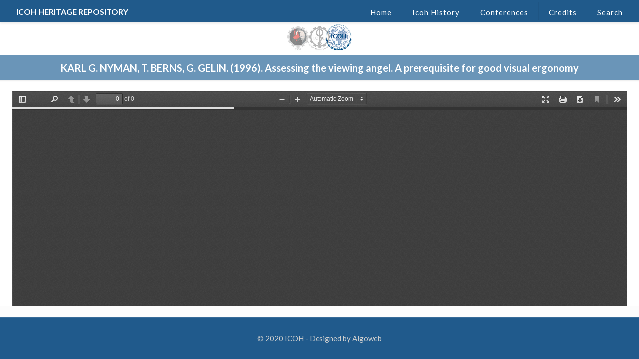

--- FILE ---
content_type: text/html; charset=UTF-8
request_url: http://repository.icohweb.org/assessing-the-viewing-angel-a-prerequisite-for-good-visual-ergonomy/
body_size: 88303
content:
<!DOCTYPE html>
<html class="no-js" lang="en-US">

<!-- head -->
<head>

<!-- meta -->
<meta charset="UTF-8" />
<meta name="viewport" content="width=device-width, initial-scale=1, maximum-scale=1" />

<link rel="shortcut icon" href="http://repository.icohweb.org/wp-content/uploads/2018/04/icona_icoh_6ys_icon.ico" />	
	

<!-- wp_head() -->
<title>Assessing the viewing angel. A prerequisite for good visual ergonomy &#8211; Icoh</title>
<!-- script | dynamic -->
<script id="mfn-dnmc-config-js">
//<![CDATA[
window.mfn = {mobile_init:1240,nicescroll:40,parallax:"translate3d",responsive:1,retina_js:0};
window.mfn_prettyphoto = {disable:false,disableMobile:false,title:false,style:"pp_default",width:0,height:0};
window.mfn_sliders = {blog:0,clients:0,offer:0,portfolio:0,shop:0,slider:0,testimonials:0};
//]]>
</script>
<link rel='dns-prefetch' href='//fonts.googleapis.com' />
<link rel='dns-prefetch' href='//s.w.org' />
<link rel="alternate" type="application/rss+xml" title="Icoh &raquo; Feed" href="http://repository.icohweb.org/feed/" />
<link rel="alternate" type="application/rss+xml" title="Icoh &raquo; Comments Feed" href="http://repository.icohweb.org/comments/feed/" />
<link rel="alternate" type="application/rss+xml" title="Icoh &raquo; Assessing the viewing angel. A prerequisite for good visual ergonomy Comments Feed" href="http://repository.icohweb.org/assessing-the-viewing-angel-a-prerequisite-for-good-visual-ergonomy/feed/" />
		<script type="text/javascript">
			window._wpemojiSettings = {"baseUrl":"https:\/\/s.w.org\/images\/core\/emoji\/11\/72x72\/","ext":".png","svgUrl":"https:\/\/s.w.org\/images\/core\/emoji\/11\/svg\/","svgExt":".svg","source":{"concatemoji":"http:\/\/repository.icohweb.org\/wp-includes\/js\/wp-emoji-release.min.js?ver=4.9.13"}};
			!function(a,b,c){function d(a,b){var c=String.fromCharCode;l.clearRect(0,0,k.width,k.height),l.fillText(c.apply(this,a),0,0);var d=k.toDataURL();l.clearRect(0,0,k.width,k.height),l.fillText(c.apply(this,b),0,0);var e=k.toDataURL();return d===e}function e(a){var b;if(!l||!l.fillText)return!1;switch(l.textBaseline="top",l.font="600 32px Arial",a){case"flag":return!(b=d([55356,56826,55356,56819],[55356,56826,8203,55356,56819]))&&(b=d([55356,57332,56128,56423,56128,56418,56128,56421,56128,56430,56128,56423,56128,56447],[55356,57332,8203,56128,56423,8203,56128,56418,8203,56128,56421,8203,56128,56430,8203,56128,56423,8203,56128,56447]),!b);case"emoji":return b=d([55358,56760,9792,65039],[55358,56760,8203,9792,65039]),!b}return!1}function f(a){var c=b.createElement("script");c.src=a,c.defer=c.type="text/javascript",b.getElementsByTagName("head")[0].appendChild(c)}var g,h,i,j,k=b.createElement("canvas"),l=k.getContext&&k.getContext("2d");for(j=Array("flag","emoji"),c.supports={everything:!0,everythingExceptFlag:!0},i=0;i<j.length;i++)c.supports[j[i]]=e(j[i]),c.supports.everything=c.supports.everything&&c.supports[j[i]],"flag"!==j[i]&&(c.supports.everythingExceptFlag=c.supports.everythingExceptFlag&&c.supports[j[i]]);c.supports.everythingExceptFlag=c.supports.everythingExceptFlag&&!c.supports.flag,c.DOMReady=!1,c.readyCallback=function(){c.DOMReady=!0},c.supports.everything||(h=function(){c.readyCallback()},b.addEventListener?(b.addEventListener("DOMContentLoaded",h,!1),a.addEventListener("load",h,!1)):(a.attachEvent("onload",h),b.attachEvent("onreadystatechange",function(){"complete"===b.readyState&&c.readyCallback()})),g=c.source||{},g.concatemoji?f(g.concatemoji):g.wpemoji&&g.twemoji&&(f(g.twemoji),f(g.wpemoji)))}(window,document,window._wpemojiSettings);
		</script>
		<style type="text/css">
img.wp-smiley,
img.emoji {
	display: inline !important;
	border: none !important;
	box-shadow: none !important;
	height: 1em !important;
	width: 1em !important;
	margin: 0 .07em !important;
	vertical-align: -0.1em !important;
	background: none !important;
	padding: 0 !important;
}
</style>
<link rel='stylesheet' id='cats-advanced-search-form-builder-css'  href='http://repository.icohweb.org/wp-content/plugins/advanced-search-form-builder/public/css/cats-advanced-search-form-builder-public.css?ver=1769790130' type='text/css' media='all' />
<link rel='stylesheet' id='cats-advanced-search-form-builder_css_select2-css'  href='http://repository.icohweb.org/wp-content/plugins/advanced-search-form-builder/public/assets/vendors/select2/select2.min.css?ver=1769790130' type='text/css' media='all' />
<link rel='stylesheet' id='cats-advanced-search-form-builder_app-css'  href='http://repository.icohweb.org/wp-content/plugins/advanced-search-form-builder/public/assets/css/app.css?ver=1769790130' type='text/css' media='all' />
<link rel='stylesheet' id='contact-form-7-css'  href='http://repository.icohweb.org/wp-content/plugins/contact-form-7/includes/css/styles.css?ver=5.0.1' type='text/css' media='all' />
<link rel='stylesheet' id='mfn-base-css'  href='http://repository.icohweb.org/wp-content/themes/betheme/css/base.css?ver=16.0.1' type='text/css' media='all' />
<link rel='stylesheet' id='mfn-layout-css'  href='http://repository.icohweb.org/wp-content/themes/betheme/css/layout.css?ver=16.0.1' type='text/css' media='all' />
<link rel='stylesheet' id='mfn-shortcodes-css'  href='http://repository.icohweb.org/wp-content/themes/betheme/css/shortcodes.css?ver=16.0.1' type='text/css' media='all' />
<link rel='stylesheet' id='mfn-animations-css'  href='http://repository.icohweb.org/wp-content/themes/betheme/assets/animations/animations.min.css?ver=16.0.1' type='text/css' media='all' />
<link rel='stylesheet' id='mfn-jquery-ui-css'  href='http://repository.icohweb.org/wp-content/themes/betheme/assets/ui/jquery.ui.all.css?ver=16.0.1' type='text/css' media='all' />
<link rel='stylesheet' id='mfn-prettyPhoto-css'  href='http://repository.icohweb.org/wp-content/themes/betheme/assets/prettyPhoto/prettyPhoto.css?ver=16.0.1' type='text/css' media='all' />
<link rel='stylesheet' id='mfn-jplayer-css'  href='http://repository.icohweb.org/wp-content/themes/betheme/assets/jplayer/css/jplayer.blue.monday.css?ver=16.0.1' type='text/css' media='all' />
<link rel='stylesheet' id='mfn-responsive-css'  href='http://repository.icohweb.org/wp-content/themes/betheme/css/responsive.css?ver=16.0.1' type='text/css' media='all' />
<link rel='stylesheet' id='Lato-css'  href='http://fonts.googleapis.com/css?family=Lato%3A1%2C300%2C400%2C400italic%2C700%2C700italic%2C900&#038;ver=4.9.13' type='text/css' media='all' />
<link rel='stylesheet' id='style-css'  href='http://repository.icohweb.org/wp-content/themes/betheme-child/style.css?ver=16.0.1' type='text/css' media='all' />
<script type='text/javascript' src='http://repository.icohweb.org/wp-includes/js/jquery/jquery.js?ver=1.12.4'></script>
<script type='text/javascript' src='http://repository.icohweb.org/wp-includes/js/jquery/jquery-migrate.min.js?ver=1.4.1'></script>
<script type='text/javascript' src='http://repository.icohweb.org/wp-content/plugins/advanced-search-form-builder/public/js/cats-advanced-search-form-builder-public.js?ver=1769790130'></script>
<script type='text/javascript' src='http://repository.icohweb.org/wp-content/plugins/advanced-search-form-builder/public/assets/vendors/select2/select2.min.js?ver=1769790130'></script>
<script type='text/javascript' src='http://repository.icohweb.org/wp-content/plugins/advanced-search-form-builder/public/assets/vendors/jquery-ui/jquery-ui.min.js?ver=1769790130'></script>
<script type='text/javascript' src='http://repository.icohweb.org/wp-content/plugins/advanced-search-form-builder/public/assets/js/app.js?ver=1769790130'></script>
<link rel='https://api.w.org/' href='http://repository.icohweb.org/wp-json/' />
<link rel="EditURI" type="application/rsd+xml" title="RSD" href="http://repository.icohweb.org/xmlrpc.php?rsd" />
<link rel="wlwmanifest" type="application/wlwmanifest+xml" href="http://repository.icohweb.org/wp-includes/wlwmanifest.xml" /> 
<link rel='prev' title='Visual accommodation and subject performance during a stereographic object task using liquid crystal shutters' href='http://repository.icohweb.org/visual-accommodation-and-subject-performance-during-a-stereographic-object-task-using-liquid-crystal-shutters/' />
<link rel='next' title='The use of bioassay data to estimate radiation dose resulting from intake of radioactive phosphorous (32P)' href='http://repository.icohweb.org/the-use-of-bioassay-data-to-estimate-radiation-dose-resulting-from-intake-of-radioactive-phosphorous-32p/' />
<meta name="generator" content="WordPress 4.9.13" />
<link rel="canonical" href="http://repository.icohweb.org/assessing-the-viewing-angel-a-prerequisite-for-good-visual-ergonomy/" />
<link rel='shortlink' href='http://repository.icohweb.org/?p=208169' />
<link rel="alternate" type="application/json+oembed" href="http://repository.icohweb.org/wp-json/oembed/1.0/embed?url=http%3A%2F%2Frepository.icohweb.org%2Fassessing-the-viewing-angel-a-prerequisite-for-good-visual-ergonomy%2F" />
<link rel="alternate" type="text/xml+oembed" href="http://repository.icohweb.org/wp-json/oembed/1.0/embed?url=http%3A%2F%2Frepository.icohweb.org%2Fassessing-the-viewing-angel-a-prerequisite-for-good-visual-ergonomy%2F&#038;format=xml" />
<script>var asfbGlobal = {"endpoint":{"search":"http:\/\/repository.icohweb.org\/wp-json\/asfb\/v1\/search?","suggestion":"http:\/\/repository.icohweb.org\/wp-json\/asfb\/v1\/suggestion?"}}</script><!-- style | dynamic -->
<style id="mfn-dnmc-style-css">
@media only screen and (min-width: 1240px) {body:not(.header-simple) #Top_bar #menu{display:block!important}.tr-menu #Top_bar #menu{background:none!important}#Top_bar .menu > li > ul.mfn-megamenu{width:984px}#Top_bar .menu > li > ul.mfn-megamenu > li{float:left}#Top_bar .menu > li > ul.mfn-megamenu > li.mfn-megamenu-cols-1{width:100%}#Top_bar .menu > li > ul.mfn-megamenu > li.mfn-megamenu-cols-2{width:50%}#Top_bar .menu > li > ul.mfn-megamenu > li.mfn-megamenu-cols-3{width:33.33%}#Top_bar .menu > li > ul.mfn-megamenu > li.mfn-megamenu-cols-4{width:25%}#Top_bar .menu > li > ul.mfn-megamenu > li.mfn-megamenu-cols-5{width:20%}#Top_bar .menu > li > ul.mfn-megamenu > li.mfn-megamenu-cols-6{width:16.66%}#Top_bar .menu > li > ul.mfn-megamenu > li > ul{display:block!important;position:inherit;left:auto;top:auto;border-width:0 1px 0 0}#Top_bar .menu > li > ul.mfn-megamenu > li:last-child > ul{border:0}#Top_bar .menu > li > ul.mfn-megamenu > li > ul li{width:auto}#Top_bar .menu > li > ul.mfn-megamenu a.mfn-megamenu-title{text-transform:uppercase;font-weight:400;background:none}#Top_bar .menu > li > ul.mfn-megamenu a .menu-arrow{display:none}.menuo-right #Top_bar .menu > li > ul.mfn-megamenu{left:auto;right:0}.menuo-right #Top_bar .menu > li > ul.mfn-megamenu-bg{box-sizing:border-box}#Top_bar .menu > li > ul.mfn-megamenu-bg{padding:20px 166px 20px 20px;background-repeat:no-repeat;background-position:right bottom}.rtl #Top_bar .menu > li > ul.mfn-megamenu-bg{padding-left:166px;padding-right:20px;background-position:left bottom}#Top_bar .menu > li > ul.mfn-megamenu-bg > li{background:none}#Top_bar .menu > li > ul.mfn-megamenu-bg > li a{border:none}#Top_bar .menu > li > ul.mfn-megamenu-bg > li > ul{background:none!important;-webkit-box-shadow:0 0 0 0;-moz-box-shadow:0 0 0 0;box-shadow:0 0 0 0}.mm-vertical #Top_bar .container{position:relative;}.mm-vertical #Top_bar .top_bar_left{position:static;}.mm-vertical #Top_bar .menu > li ul{box-shadow:0 0 0 0 transparent!important;background-image:none;}.mm-vertical #Top_bar .menu > li > ul.mfn-megamenu{width:98%!important;margin:0 1%;padding:20px 0;}.mm-vertical.header-plain #Top_bar .menu > li > ul.mfn-megamenu{width:100%!important;margin:0;}.mm-vertical #Top_bar .menu > li > ul.mfn-megamenu > li{display:table-cell;float:none!important;width:10%;padding:0 15px;border-right:1px solid rgba(0, 0, 0, 0.05);}.mm-vertical #Top_bar .menu > li > ul.mfn-megamenu > li:last-child{border-right-width:0}.mm-vertical #Top_bar .menu > li > ul.mfn-megamenu > li.hide-border{border-right-width:0}.mm-vertical #Top_bar .menu > li > ul.mfn-megamenu > li a{border-bottom-width:0;padding:9px 15px;line-height:120%;}.mm-vertical #Top_bar .menu > li > ul.mfn-megamenu a.mfn-megamenu-title{font-weight:700;}.rtl .mm-vertical #Top_bar .menu > li > ul.mfn-megamenu > li:first-child{border-right-width:0}.rtl .mm-vertical #Top_bar .menu > li > ul.mfn-megamenu > li:last-child{border-right-width:1px}#Header_creative #Top_bar .menu > li > ul.mfn-megamenu{width:980px!important;margin:0;}.header-plain:not(.menuo-right) #Header .top_bar_left{width:auto!important}.header-stack.header-center #Top_bar #menu{display:inline-block!important}.header-simple #Top_bar #menu{display:none;height:auto;width:300px;bottom:auto;top:100%;right:1px;position:absolute;margin:0}.header-simple #Header a.responsive-menu-toggle{display:block;right:10px}.header-simple #Top_bar #menu > ul{width:100%;float:left}.header-simple #Top_bar #menu ul li{width:100%;padding-bottom:0;border-right:0;position:relative}.header-simple #Top_bar #menu ul li a{padding:0 20px;margin:0;display:block;height:auto;line-height:normal;border:none}.header-simple #Top_bar #menu ul li a:after{display:none}.header-simple #Top_bar #menu ul li a span{border:none;line-height:44px;display:inline;padding:0}.header-simple #Top_bar #menu ul li.submenu .menu-toggle{display:block;position:absolute;right:0;top:0;width:44px;height:44px;line-height:44px;font-size:30px;font-weight:300;text-align:center;cursor:pointer;color:#444;opacity:0.33;}.header-simple #Top_bar #menu ul li.submenu .menu-toggle:after{content:"+"}.header-simple #Top_bar #menu ul li.hover > .menu-toggle:after{content:"-"}.header-simple #Top_bar #menu ul li.hover a{border-bottom:0}.header-simple #Top_bar #menu ul.mfn-megamenu li .menu-toggle{display:none}.header-simple #Top_bar #menu ul li ul{position:relative!important;left:0!important;top:0;padding:0;margin:0!important;width:auto!important;background-image:none}.header-simple #Top_bar #menu ul li ul li{width:100%!important;display:block;padding:0;}.header-simple #Top_bar #menu ul li ul li a{padding:0 20px 0 30px}.header-simple #Top_bar #menu ul li ul li a .menu-arrow{display:none}.header-simple #Top_bar #menu ul li ul li a span{padding:0}.header-simple #Top_bar #menu ul li ul li a span:after{display:none!important}.header-simple #Top_bar .menu > li > ul.mfn-megamenu a.mfn-megamenu-title{text-transform:uppercase;font-weight:400}.header-simple #Top_bar .menu > li > ul.mfn-megamenu > li > ul{display:block!important;position:inherit;left:auto;top:auto}.header-simple #Top_bar #menu ul li ul li ul{border-left:0!important;padding:0;top:0}.header-simple #Top_bar #menu ul li ul li ul li a{padding:0 20px 0 40px}.rtl.header-simple #Top_bar #menu{left:1px;right:auto}.rtl.header-simple #Top_bar a.responsive-menu-toggle{left:10px;right:auto}.rtl.header-simple #Top_bar #menu ul li.submenu .menu-toggle{left:0;right:auto}.rtl.header-simple #Top_bar #menu ul li ul{left:auto!important;right:0!important}.rtl.header-simple #Top_bar #menu ul li ul li a{padding:0 30px 0 20px}.rtl.header-simple #Top_bar #menu ul li ul li ul li a{padding:0 40px 0 20px}.menu-highlight #Top_bar .menu > li{margin:0 2px}.menu-highlight:not(.header-creative) #Top_bar .menu > li > a{margin:20px 0;padding:0;-webkit-border-radius:5px;border-radius:5px}.menu-highlight #Top_bar .menu > li > a:after{display:none}.menu-highlight #Top_bar .menu > li > a span:not(.description){line-height:50px}.menu-highlight #Top_bar .menu > li > a span.description{display:none}.menu-highlight.header-stack #Top_bar .menu > li > a{margin:10px 0!important}.menu-highlight.header-stack #Top_bar .menu > li > a span:not(.description){line-height:40px}.menu-highlight.header-transparent #Top_bar .menu > li > a{margin:5px 0}.menu-highlight.header-simple #Top_bar #menu ul li,.menu-highlight.header-creative #Top_bar #menu ul li{margin:0}.menu-highlight.header-simple #Top_bar #menu ul li > a,.menu-highlight.header-creative #Top_bar #menu ul li > a{-webkit-border-radius:0;border-radius:0}.menu-highlight:not(.header-fixed):not(.header-simple) #Top_bar.is-sticky .menu > li > a{margin:10px 0!important;padding:5px 0!important}.menu-highlight:not(.header-fixed):not(.header-simple) #Top_bar.is-sticky .menu > li > a span{line-height:30px!important}.header-modern.menu-highlight.menuo-right .menu_wrapper{margin-right:20px}.menu-line-below #Top_bar .menu > li > a:after{top:auto;bottom:-4px}.menu-line-below #Top_bar.is-sticky .menu > li > a:after{top:auto;bottom:-4px}.menu-line-below-80 #Top_bar:not(.is-sticky) .menu > li > a:after{height:4px;left:10%;top:50%;margin-top:20px;width:80%}.menu-line-below-80-1 #Top_bar:not(.is-sticky) .menu > li > a:after{height:1px;left:10%;top:50%;margin-top:20px;width:80%}.menu-link-color #Top_bar .menu > li > a:after{display:none!important}.menu-arrow-top #Top_bar .menu > li > a:after{background:none repeat scroll 0 0 rgba(0,0,0,0)!important;border-color:#ccc transparent transparent;border-style:solid;border-width:7px 7px 0;display:block;height:0;left:50%;margin-left:-7px;top:0!important;width:0}.menu-arrow-top.header-transparent #Top_bar .menu > li > a:after,.menu-arrow-top.header-plain #Top_bar .menu > li > a:after{display:none}.menu-arrow-top #Top_bar.is-sticky .menu > li > a:after{top:0!important}.menu-arrow-bottom #Top_bar .menu > li > a:after{background:none!important;border-color:transparent transparent #ccc;border-style:solid;border-width:0 7px 7px;display:block;height:0;left:50%;margin-left:-7px;top:auto;bottom:0;width:0}.menu-arrow-bottom.header-transparent #Top_bar .menu > li > a:after,.menu-arrow-bottom.header-plain #Top_bar .menu > li > a:after{display:none}.menu-arrow-bottom #Top_bar.is-sticky .menu > li > a:after{top:auto;bottom:0}.menuo-no-borders #Top_bar .menu > li > a span:not(.description){border-right-width:0}.menuo-no-borders #Header_creative #Top_bar .menu > li > a span{border-bottom-width:0}.menuo-right #Top_bar .menu_wrapper{float:right}.menuo-right.header-stack:not(.header-center) #Top_bar .menu_wrapper{margin-right:150px}body.header-creative{padding-left:50px}body.header-creative.header-open{padding-left:250px}body.error404,body.under-construction,body.template-blank{padding-left:0!important}.header-creative.footer-fixed #Footer,.header-creative.footer-sliding #Footer,.header-creative.footer-stick #Footer.is-sticky{box-sizing:border-box;padding-left:50px;}.header-open.footer-fixed #Footer,.header-open.footer-sliding #Footer,.header-creative.footer-stick #Footer.is-sticky{padding-left:250px;}.header-rtl.header-creative.footer-fixed #Footer,.header-rtl.header-creative.footer-sliding #Footer,.header-rtl.header-creative.footer-stick #Footer.is-sticky{padding-left:0;padding-right:50px;}.header-rtl.header-open.footer-fixed #Footer,.header-rtl.header-open.footer-sliding #Footer,.header-rtl.header-creative.footer-stick #Footer.is-sticky{padding-right:250px;}#Header_creative{background:#fff;position:fixed;width:250px;height:100%;left:-200px;top:0;z-index:9002;-webkit-box-shadow:2px 0 4px 2px rgba(0,0,0,.15);box-shadow:2px 0 4px 2px rgba(0,0,0,.15)}#Header_creative .container{width:100%}#Header_creative .creative-wrapper{display:none}#Header_creative a.creative-menu-toggle{display:block;width:34px;height:34px;line-height:34px;font-size:22px;text-align:center;position:absolute;top:10px;right:8px;border-radius:3px}.admin-bar #Header_creative a.creative-menu-toggle{top:42px}#Header_creative #Top_bar{position:static;width:100%}#Header_creative #Top_bar .top_bar_left{width:100%!important;float:none}#Header_creative #Top_bar .top_bar_right{width:100%!important;float:none;height:auto;margin-bottom:35px;text-align:center;padding:0 20px;top:0;-webkit-box-sizing:border-box;-moz-box-sizing:border-box;box-sizing:border-box}#Header_creative #Top_bar .top_bar_right:before{display:none}#Header_creative #Top_bar .top_bar_right_wrapper{top:0}#Header_creative #Top_bar .logo{float:none;text-align:center;margin:15px 0}#Header_creative #Top_bar .menu_wrapper{float:none;margin:0 0 30px}#Header_creative #Top_bar .menu > li{width:100%;float:none;position:relative}#Header_creative #Top_bar .menu > li > a{padding:0;text-align:center}#Header_creative #Top_bar .menu > li > a:after{display:none}#Header_creative #Top_bar .menu > li > a span{border-right:0;border-bottom-width:1px;line-height:38px}#Header_creative #Top_bar .menu li ul{left:100%;right:auto;top:0;box-shadow:2px 2px 2px 0 rgba(0,0,0,0.03);-webkit-box-shadow:2px 2px 2px 0 rgba(0,0,0,0.03)}#Header_creative #Top_bar .menu > li > ul.mfn-megamenu{width:700px!important;}#Header_creative #Top_bar .menu > li > ul.mfn-megamenu > li > ul{left:0}#Header_creative #Top_bar .menu li ul li a{padding-top:9px;padding-bottom:8px}#Header_creative #Top_bar .menu li ul li ul{top:0!important}#Header_creative #Top_bar .menu > li > a span.description{display:block;font-size:13px;line-height:28px!important;clear:both}#Header_creative #Top_bar .search_wrapper{left:100%;top:auto;bottom:0}#Header_creative #Top_bar a#header_cart{display:inline-block;float:none;top:3px}#Header_creative #Top_bar a#search_button{display:inline-block;float:none;top:3px}#Header_creative #Top_bar .wpml-languages{display:inline-block;float:none;top:0}#Header_creative #Top_bar .wpml-languages.enabled:hover a.active{padding-bottom:9px}#Header_creative #Top_bar a.button.action_button{display:inline-block;float:none;top:16px;margin:0}#Header_creative #Top_bar .banner_wrapper{display:block;text-align:center}#Header_creative #Top_bar .banner_wrapper img{max-width:100%;height:auto;display:inline-block}#Header_creative #Action_bar{position:absolute;bottom:0;top:auto;clear:both;padding:0 20px;-webkit-box-sizing:border-box;-moz-box-sizing:border-box;box-sizing:border-box}#Header_creative #Action_bar .social{float:none;text-align:center;padding:5px 0 15px}#Header_creative #Action_bar .social li{margin-bottom:2px}#Header_creative .social li a{color:rgba(0,0,0,.5)}#Header_creative .social li a:hover{color:#000}#Header_creative .creative-social{position:absolute;bottom:10px;right:0;width:50px}#Header_creative .creative-social li{display:block;float:none;width:100%;text-align:center;margin-bottom:5px}.header-creative .fixed-nav.fixed-nav-prev{margin-left:50px}.header-creative.header-open .fixed-nav.fixed-nav-prev{margin-left:250px}.menuo-last #Header_creative #Top_bar .menu li.last ul{top:auto;bottom:0}.header-open #Header_creative{left:0}.header-open #Header_creative .creative-wrapper{display:block}.header-open #Header_creative .creative-menu-toggle,.header-open #Header_creative .creative-social{display:none}body.header-rtl.header-creative{padding-left:0;padding-right:50px}.header-rtl #Header_creative{left:auto;right:-200px}.header-rtl.nice-scroll #Header_creative{margin-right:10px}.header-rtl #Header_creative a.creative-menu-toggle{left:8px;right:auto}.header-rtl #Header_creative .creative-social{left:0;right:auto}.header-rtl #Footer #back_to_top.sticky{right:125px}.header-rtl #popup_contact{right:70px}.header-rtl #Header_creative #Top_bar .menu li ul{left:auto;right:100%}.header-rtl #Header_creative #Top_bar .search_wrapper{left:auto;right:100%;}.header-rtl .fixed-nav.fixed-nav-prev{margin-left:0!important}.header-rtl .fixed-nav.fixed-nav-next{margin-right:50px}body.header-rtl.header-creative.header-open{padding-left:0;padding-right:250px!important}.header-rtl.header-open #Header_creative{left:auto;right:0}.header-rtl.header-open #Footer #back_to_top.sticky{right:325px}.header-rtl.header-open #popup_contact{right:270px}.header-rtl.header-open .fixed-nav.fixed-nav-next{margin-right:250px}.header-creative .vc_row[data-vc-full-width]{padding-left:50px}.header-creative.header-open .vc_row[data-vc-full-width]{padding-left:250px}.header-open .vc_parallax .vc_parallax-inner { left:auto; width: calc(100% - 250px); }.header-open.header-rtl .vc_parallax .vc_parallax-inner { left:0; right:auto; }#Header_creative.scroll{height:100%;overflow-y:auto}#Header_creative.scroll:not(.dropdown) .menu li ul{display:none!important}#Header_creative.scroll #Action_bar{position:static}#Header_creative.dropdown{outline:none}#Header_creative.dropdown #Top_bar .menu_wrapper{float:left}#Header_creative.dropdown #Top_bar #menu ul li{position:relative;float:left}#Header_creative.dropdown #Top_bar #menu ul li a:after{display:none}#Header_creative.dropdown #Top_bar #menu ul li a span{line-height:38px;padding:0}#Header_creative.dropdown #Top_bar #menu ul li.submenu .menu-toggle{display:block;position:absolute;right:0;top:0;width:38px;height:38px;line-height:38px;font-size:26px;font-weight:300;text-align:center;cursor:pointer;color:#444;opacity:0.33;}#Header_creative.dropdown #Top_bar #menu ul li.submenu .menu-toggle:after{content:"+"}#Header_creative.dropdown #Top_bar #menu ul li.hover > .menu-toggle:after{content:"-"}#Header_creative.dropdown #Top_bar #menu ul li.hover a{border-bottom:0}#Header_creative.dropdown #Top_bar #menu ul.mfn-megamenu li .menu-toggle{display:none}#Header_creative.dropdown #Top_bar #menu ul li ul{position:relative!important;left:0!important;top:0;padding:0;margin-left:0!important;width:auto!important;background-image:none}#Header_creative.dropdown #Top_bar #menu ul li ul li{width:100%!important}#Header_creative.dropdown #Top_bar #menu ul li ul li a{padding:0 10px;text-align:center}#Header_creative.dropdown #Top_bar #menu ul li ul li a .menu-arrow{display:none}#Header_creative.dropdown #Top_bar #menu ul li ul li a span{padding:0}#Header_creative.dropdown #Top_bar #menu ul li ul li a span:after{display:none!important}#Header_creative.dropdown #Top_bar .menu > li > ul.mfn-megamenu a.mfn-megamenu-title{text-transform:uppercase;font-weight:400}#Header_creative.dropdown #Top_bar .menu > li > ul.mfn-megamenu > li > ul{display:block!important;position:inherit;left:auto;top:auto}#Header_creative.dropdown #Top_bar #menu ul li ul li ul{border-left:0!important;padding:0;top:0}}@media only screen and (min-width: 9999px) {#Top_bar.is-sticky{position:fixed!important;width:100%;left:0;top:-60px;height:60px;z-index:701;background:#fff;opacity:.97;filter:alpha(opacity = 97);-webkit-box-shadow:0 2px 5px 0 rgba(0,0,0,0.1);-moz-box-shadow:0 2px 5px 0 rgba(0,0,0,0.1);box-shadow:0 2px 5px 0 rgba(0,0,0,0.1)}.layout-boxed.header-boxed #Top_bar.is-sticky{max-width:1240px;left:50%;-webkit-transform:translateX(-50%);transform:translateX(-50%)}.layout-boxed.header-boxed.nice-scroll #Top_bar.is-sticky{margin-left:-5px}#Top_bar.is-sticky .top_bar_left,#Top_bar.is-sticky .top_bar_right,#Top_bar.is-sticky .top_bar_right:before{background:none}#Top_bar.is-sticky .top_bar_right{top:-4px;height:auto;}#Top_bar.is-sticky .top_bar_right_wrapper{top:15px}.header-plain #Top_bar.is-sticky .top_bar_right_wrapper{top:0}#Top_bar.is-sticky .logo{width:auto;margin:0 30px 0 20px;padding:0}#Top_bar.is-sticky #logo{padding:5px 0!important;height:50px!important;line-height:50px!important}#Top_bar.is-sticky #logo img:not(.svg){max-height:35px;width:auto!important}#Top_bar.is-sticky #logo img.logo-main{display:none}#Top_bar.is-sticky #logo img.logo-sticky{display:inline}#Top_bar.is-sticky .menu_wrapper{clear:none}#Top_bar.is-sticky .menu_wrapper .menu > li > a{padding:15px 0}#Top_bar.is-sticky .menu > li > a,#Top_bar.is-sticky .menu > li > a span{line-height:30px}#Top_bar.is-sticky .menu > li > a:after{top:auto;bottom:-4px}#Top_bar.is-sticky .menu > li > a span.description{display:none}#Top_bar.is-sticky .secondary_menu_wrapper,#Top_bar.is-sticky .banner_wrapper{display:none}.header-overlay #Top_bar.is-sticky{display:none}.sticky-dark #Top_bar.is-sticky{background:rgba(0,0,0,.8)}.sticky-dark #Top_bar.is-sticky #menu{background:rgba(0,0,0,.8)}.sticky-dark #Top_bar.is-sticky .menu > li > a{color:#fff}.sticky-dark #Top_bar.is-sticky .top_bar_right a{color:rgba(255,255,255,.5)}.sticky-dark #Top_bar.is-sticky .wpml-languages a.active,.sticky-dark #Top_bar.is-sticky .wpml-languages ul.wpml-lang-dropdown{background:rgba(0,0,0,0.3);border-color:rgba(0,0,0,0.1)}}@media only screen and (max-width: 1239px){.header_placeholder{height:0!important}#Top_bar #menu{display:none;height:auto;width:300px;bottom:auto;top:100%;right:1px;position:absolute;margin:0}#Top_bar a.responsive-menu-toggle{display:block}#Top_bar #menu > ul{width:100%;float:left}#Top_bar #menu ul li{width:100%;padding-bottom:0;border-right:0;position:relative}#Top_bar #menu ul li a{padding:0 25px;margin:0;display:block;height:auto;line-height:normal;border:none}#Top_bar #menu ul li a:after{display:none}#Top_bar #menu ul li a span{border:none;line-height:44px;display:inline;padding:0}#Top_bar #menu ul li a span.description{margin:0 0 0 5px}#Top_bar #menu ul li.submenu .menu-toggle{display:block;position:absolute;right:15px;top:0;width:44px;height:44px;line-height:44px;font-size:30px;font-weight:300;text-align:center;cursor:pointer;color:#444;opacity:0.33;}#Top_bar #menu ul li.submenu .menu-toggle:after{content:"+"}#Top_bar #menu ul li.hover > .menu-toggle:after{content:"-"}#Top_bar #menu ul li.hover a{border-bottom:0}#Top_bar #menu ul li a span:after{display:none!important}#Top_bar #menu ul.mfn-megamenu li .menu-toggle{display:none}#Top_bar #menu ul li ul{position:relative!important;left:0!important;top:0;padding:0;margin-left:0!important;width:auto!important;background-image:none!important;box-shadow:0 0 0 0 transparent!important;-webkit-box-shadow:0 0 0 0 transparent!important}#Top_bar #menu ul li ul li{width:100%!important}#Top_bar #menu ul li ul li a{padding:0 20px 0 35px}#Top_bar #menu ul li ul li a .menu-arrow{display:none}#Top_bar #menu ul li ul li a span{padding:0}#Top_bar #menu ul li ul li a span:after{display:none!important}#Top_bar .menu > li > ul.mfn-megamenu a.mfn-megamenu-title{text-transform:uppercase;font-weight:400}#Top_bar .menu > li > ul.mfn-megamenu > li > ul{display:block!important;position:inherit;left:auto;top:auto}#Top_bar #menu ul li ul li ul{border-left:0!important;padding:0;top:0}#Top_bar #menu ul li ul li ul li a{padding:0 20px 0 45px}.rtl #Top_bar #menu{left:1px;right:auto}.rtl #Top_bar a.responsive-menu-toggle{left:20px;right:auto}.rtl #Top_bar #menu ul li.submenu .menu-toggle{left:15px;right:auto;border-left:none;border-right:1px solid #eee}.rtl #Top_bar #menu ul li ul{left:auto!important;right:0!important}.rtl #Top_bar #menu ul li ul li a{padding:0 30px 0 20px}.rtl #Top_bar #menu ul li ul li ul li a{padding:0 40px 0 20px}.header-stack .menu_wrapper a.responsive-menu-toggle{position:static!important;margin:11px 0!important}.header-stack .menu_wrapper #menu{left:0;right:auto}.rtl.header-stack #Top_bar #menu{left:auto;right:0}.admin-bar #Header_creative{top:32px}.header-creative.layout-boxed{padding-top:85px}.header-creative.layout-full-width #Wrapper{padding-top:60px}#Header_creative{position:fixed;width:100%;left:0!important;top:0;z-index:1001}#Header_creative .creative-wrapper{display:block!important;opacity:1!important;filter:alpha(opacity=100)!important}#Header_creative .creative-menu-toggle,#Header_creative .creative-social{display:none!important;opacity:1!important;filter:alpha(opacity=100)!important}#Header_creative #Top_bar{position:static;width:100%}#Header_creative #Top_bar #logo{height:50px;line-height:50px;padding:5px 0}#Header_creative #Top_bar #logo img{max-height:40px}.logo-no-sticky-padding #Header_creative #Top_bar #logo{height:60px;line-height:60px;padding:0}.logo-no-sticky-padding #Header_creative #Top_bar #logo img{max-height:60px}#Header_creative #Top_bar #header_cart{top:21px}#Header_creative #Top_bar #search_button{top:20px}#Header_creative #Top_bar .wpml-languages{top:11px}#Header_creative #Top_bar .action_button{top:9px}#Header_creative #Top_bar .top_bar_right{height:60px;top:0}#Header_creative #Top_bar .top_bar_right:before{display:none}#Header_creative #Top_bar .top_bar_right_wrapper{top:0}#Header_creative #Action_bar{display:none}#Header_creative.scroll{overflow:visible!important}}#Header_wrapper, #Intro {background-color: #75e985;}#Subheader {background-color: rgba(85, 107, 75, 0);}.header-classic #Action_bar, .header-fixed #Action_bar, .header-plain #Action_bar, .header-split #Action_bar, .header-stack #Action_bar {background-color: #2C2C2C;}#Sliding-top {background-color: #0c0f19;}#Sliding-top a.sliding-top-control {border-right-color: #0c0f19;}#Sliding-top.st-center a.sliding-top-control,#Sliding-top.st-left a.sliding-top-control {border-top-color: #0c0f19;}#Footer {background-color: #0c0f19;}body, ul.timeline_items, .icon_box a .desc, .icon_box a:hover .desc, .feature_list ul li a, .list_item a, .list_item a:hover,.widget_recent_entries ul li a, .flat_box a, .flat_box a:hover, .story_box .desc, .content_slider.carouselul li a .title,.content_slider.flat.description ul li .desc, .content_slider.flat.description ul li a .desc, .post-nav.minimal a i {color: #000000;}.post-nav.minimal a svg {fill: #000000;}.themecolor, .opening_hours .opening_hours_wrapper li span, .fancy_heading_icon .icon_top,.fancy_heading_arrows .icon-right-dir, .fancy_heading_arrows .icon-left-dir, .fancy_heading_line .title,.button-love a.mfn-love, .format-link .post-title .icon-link, .pager-single > span, .pager-single a:hover,.widget_meta ul, .widget_pages ul, .widget_rss ul, .widget_mfn_recent_comments ul li:after, .widget_archive ul, .widget_recent_comments ul li:after, .widget_nav_menu ul, .woocommerce ul.products li.product .price, .shop_slider .shop_slider_ul li .item_wrapper .price, .woocommerce-page ul.products li.product .price, .widget_price_filter .price_label .from, .widget_price_filter .price_label .to,.woocommerce ul.product_list_widget li .quantity .amount, .woocommerce .product div.entry-summary .price, .woocommerce .star-rating span,#Error_404 .error_pic i, .style-simple #Filters .filters_wrapper ul li a:hover, .style-simple #Filters .filters_wrapper ul li.current-cat a,.style-simple .quick_fact .title {color: #000000;}.themebg,#comments .commentlist > li .reply a.comment-reply-link,div.jp-interface,#Filters .filters_wrapper ul li a:hover,#Filters .filters_wrapper ul li.current-cat a,.fixed-nav .arrow,.offer_thumb .slider_pagination a:before,.offer_thumb .slider_pagination a.selected:after,.pager .pages a:hover,.pager .pages a.active,.pager .pages span.page-numbers.current,.pager-single span:after,.portfolio_group.exposure .portfolio-item .desc-inner .line,.Recent_posts ul li .desc:after,.Recent_posts ul li .photo .c,.slider_pagination a.selected,.slider_pagination .slick-active a,.slider_pagination a.selected:after,.slider_pagination .slick-active a:after,.testimonials_slider .slider_images,.testimonials_slider .slider_images a:after,.testimonials_slider .slider_images:before,#Top_bar a#header_cart span,.widget_categories ul,.widget_mfn_menu ul li a:hover,.widget_mfn_menu ul li.current-menu-item:not(.current-menu-ancestor) > a,.widget_mfn_menu ul li.current_page_item:not(.current_page_ancestor) > a,.widget_product_categories ul,.widget_recent_entries ul li:after,.woocommerce-account table.my_account_orders .order-number a,.woocommerce-MyAccount-navigation ul li.is-active a, .style-simple .accordion .question:after,.style-simple .faq .question:after,.style-simple .icon_box .desc_wrapper .title:before,.style-simple #Filters .filters_wrapper ul li a:after,.style-simple .article_box .desc_wrapper p:after,.style-simple .sliding_box .desc_wrapper:after,.style-simple .trailer_box:hover .desc,.tp-bullets.simplebullets.round .bullet.selected,.tp-bullets.simplebullets.round .bullet.selected:after,.tparrows.default,.tp-bullets.tp-thumbs .bullet.selected:after{background-color: #000000;}.Latest_news ul li .photo, .style-simple .opening_hours .opening_hours_wrapper li label,.style-simple .timeline_items li:hover h3, .style-simple .timeline_items li:nth-child(even):hover h3, .style-simple .timeline_items li:hover .desc, .style-simple .timeline_items li:nth-child(even):hover,.style-simple .offer_thumb .slider_pagination a.selected {border-color: #000000;}a {color: #252525;}a:hover {color: #000000;}*::-moz-selection {background-color: #252525;}*::selection {background-color: #252525;}.blockquote p.author span, .counter .desc_wrapper .title, .article_box .desc_wrapper p, .team .desc_wrapper p.subtitle, .pricing-box .plan-header p.subtitle, .pricing-box .plan-header .price sup.period, .chart_box p, .fancy_heading .inside,.fancy_heading_line .slogan, .post-meta, .post-meta a, .post-footer, .post-footer a span.label, .pager .pages a, .button-love a .label,.pager-single a, #comments .commentlist > li .comment-author .says, .fixed-nav .desc .date, .filters_buttons li.label, .Recent_posts ul li a .desc .date,.widget_recent_entries ul li .post-date, .tp_recent_tweets .twitter_time, .widget_price_filter .price_label, .shop-filters .woocommerce-result-count,.woocommerce ul.product_list_widget li .quantity, .widget_shopping_cart ul.product_list_widget li dl, .product_meta .posted_in,.woocommerce .shop_table .product-name .variation > dd, .shipping-calculator-button:after,.shop_slider .shop_slider_ul li .item_wrapper .price del,.testimonials_slider .testimonials_slider_ul li .author span, .testimonials_slider .testimonials_slider_ul li .author span a, .Latest_news ul li .desc_footer {color: #a8a8a8;}h1, h1 a, h1 a:hover, .text-logo #logo { color: #000000; }h2, h2 a, h2 a:hover { color: #000000; }h3, h3 a, h3 a:hover { color: #000000; }h4, h4 a, h4 a:hover, .style-simple .sliding_box .desc_wrapper h4 { color: #000000; }h5, h5 a, h5 a:hover { color: #000000; }h6, h6 a, h6 a:hover, a.content_link .title { color: #000000; }.dropcap, .highlight:not(.highlight_image) {background-color: #000000;}a.button, a.tp-button {background-color: #f7f7f7;color: #747474;}.button-stroke a.button, .button-stroke a.button .button_icon i, .button-stroke a.tp-button {border-color: #f7f7f7;color: #747474;}.button-stroke a:hover.button, .button-stroke a:hover.tp-button {background-color: #f7f7f7 !important;color: #fff;}a.button_theme, a.tp-button.button_theme,button, input[type="submit"], input[type="reset"], input[type="button"] {background-color: #000000;color: #fff;}.button-stroke a.button.button_theme:not(.action_button), .button-stroke a.button.button_theme:not(.action_button),.button-stroke a.button.button_theme .button_icon i, .button-stroke a.tp-button.button_theme,.button-stroke button, .button-stroke input[type="submit"], .button-stroke input[type="reset"], .button-stroke input[type="button"] {border-color: #000000;color: #000000 !important;}.button-stroke a.button.button_theme:hover, .button-stroke a.tp-button.button_theme:hover,.button-stroke button:hover, .button-stroke input[type="submit"]:hover, .button-stroke input[type="reset"]:hover, .button-stroke input[type="button"]:hover {background-color: #000000 !important;color: #fff !important;}a.mfn-link { color: #656B6F; }a.mfn-link-2 span, a:hover.mfn-link-2 span:before, a.hover.mfn-link-2 span:before, a.mfn-link-5 span, a.mfn-link-8:after, a.mfn-link-8:before { background: #252525; }a:hover.mfn-link { color: #252525;}a.mfn-link-2 span:before, a:hover.mfn-link-4:before, a:hover.mfn-link-4:after, a.hover.mfn-link-4:before, a.hover.mfn-link-4:after, a.mfn-link-5:before, a.mfn-link-7:after, a.mfn-link-7:before { background: #000000; }a.mfn-link-6:before {border-bottom-color: #000000;}.woocommerce a.button, .woocommerce .quantity input.plus, .woocommerce .quantity input.minus {background-color: #f7f7f7 !important;color: #747474 !important;}.woocommerce a.button_theme, .woocommerce a.checkout-button, .woocommerce button.button,.woocommerce .button.add_to_cart_button, .woocommerce .button.product_type_external,.woocommerce input[type="submit"], .woocommerce input[type="reset"], .woocommerce input[type="button"],.button-stroke .woocommerce a.checkout-button {background-color: #000000 !important;color: #fff !important;}.column_column ul, .column_column ol, .the_content_wrapper ul, .the_content_wrapper ol {color: #737E86;}.hr_color, .hr_color hr, .hr_dots span {color: #000000;background: #000000;}.hr_zigzag i {color: #000000;} .highlight-left:after,.highlight-right:after {background: #ffffff;}@media only screen and (max-width: 767px) {.highlight-left .wrap:first-child,.highlight-right .wrap:last-child {background: #ffffff;}}#Header .top_bar_left, .header-classic #Top_bar, .header-plain #Top_bar, .header-stack #Top_bar, .header-split #Top_bar,.header-fixed #Top_bar, .header-below #Top_bar, #Header_creative, #Top_bar #menu, .sticky-tb-color #Top_bar.is-sticky {background-color: #195588;}#Top_bar .wpml-languages a.active, #Top_bar .wpml-languages ul.wpml-lang-dropdown {background-color: #195588;}#Top_bar .top_bar_right:before {background-color: #e3e3e3;}#Header .top_bar_right {background-color: #f5f5f5;}#Top_bar .top_bar_right a:not(.action_button) { color: #444444;}#Top_bar .menu > li > a,#Top_bar #menu ul li.submenu .menu-toggle { color: #ffffff;}#Top_bar .menu > li.current-menu-item > a,#Top_bar .menu > li.current_page_item > a,#Top_bar .menu > li.current-menu-parent > a,#Top_bar .menu > li.current-page-parent > a,#Top_bar .menu > li.current-menu-ancestor > a,#Top_bar .menu > li.current-page-ancestor > a,#Top_bar .menu > li.current_page_ancestor > a,#Top_bar .menu > li.hover > a { color: #cccccc; }#Top_bar .menu > li a:after { background: #cccccc; }.menuo-arrows #Top_bar .menu > li.submenu > a > span:not(.description)::after { border-top-color: #ffffff;}#Top_bar .menu > li.current-menu-item.submenu > a > span:not(.description)::after,#Top_bar .menu > li.current_page_item.submenu > a > span:not(.description)::after,#Top_bar .menu > li.current-menu-parent.submenu > a > span:not(.description)::after,#Top_bar .menu > li.current-page-parent.submenu > a > span:not(.description)::after,#Top_bar .menu > li.current-menu-ancestor.submenu > a > span:not(.description)::after,#Top_bar .menu > li.current-page-ancestor.submenu > a > span:not(.description)::after,#Top_bar .menu > li.current_page_ancestor.submenu > a > span:not(.description)::after,#Top_bar .menu > li.hover.submenu > a > span:not(.description)::after { border-top-color: #cccccc; }.menu-highlight #Top_bar #menu > ul > li.current-menu-item > a,.menu-highlight #Top_bar #menu > ul > li.current_page_item > a,.menu-highlight #Top_bar #menu > ul > li.current-menu-parent > a,.menu-highlight #Top_bar #menu > ul > li.current-page-parent > a,.menu-highlight #Top_bar #menu > ul > li.current-menu-ancestor > a,.menu-highlight #Top_bar #menu > ul > li.current-page-ancestor > a,.menu-highlight #Top_bar #menu > ul > li.current_page_ancestor > a,.menu-highlight #Top_bar #menu > ul > li.hover > a { background: #141414; }.menu-arrow-bottom #Top_bar .menu > li > a:after { border-bottom-color: #cccccc;}.menu-arrow-top #Top_bar .menu > li > a:after {border-top-color: #cccccc;}.header-plain #Top_bar .menu > li.current-menu-item > a,.header-plain #Top_bar .menu > li.current_page_item > a,.header-plain #Top_bar .menu > li.current-menu-parent > a,.header-plain #Top_bar .menu > li.current-page-parent > a,.header-plain #Top_bar .menu > li.current-menu-ancestor > a,.header-plain #Top_bar .menu > li.current-page-ancestor > a,.header-plain #Top_bar .menu > li.current_page_ancestor > a,.header-plain #Top_bar .menu > li.hover > a,.header-plain #Top_bar a:hover#header_cart,.header-plain #Top_bar a:hover#search_button,.header-plain #Top_bar .wpml-languages:hover,.header-plain #Top_bar .wpml-languages ul.wpml-lang-dropdown {background: #141414; color: #cccccc;}.header-plain #Top_bar,.header-plain #Top_bar .menu > li > a span:not(.description),.header-plain #Top_bar a#header_cart,.header-plain #Top_bar a#search_button,.header-plain #Top_bar .wpml-languages,.header-plain #Top_bar a.button.action_button {border-color: #1B1B1B;}#Top_bar .menu > li ul {background-color: #F2F2F2;}#Top_bar .menu > li ul li a {color: #5f5f5f;}#Top_bar .menu > li ul li a:hover,#Top_bar .menu > li ul li.hover > a {color: #2e2e2e;}#Top_bar .search_wrapper { background: #000000; }.overlay-menu-toggle {color: #000000 !important; background: #F4F4F4; }#Overlay {background: rgba(0, 0, 0, 0.95);}#overlay-menu ul li a, .header-overlay .overlay-menu-toggle.focus {color: #ffffff;}#overlay-menu ul li.current-menu-item > a,#overlay-menu ul li.current_page_item > a,#overlay-menu ul li.current-menu-parent > a,#overlay-menu ul li.current-page-parent > a,#overlay-menu ul li.current-menu-ancestor > a,#overlay-menu ul li.current-page-ancestor > a,#overlay-menu ul li.current_page_ancestor > a { color: #B1DCFB; }#Top_bar .responsive-menu-toggle,#Header_creative .creative-menu-toggle,#Header_creative .responsive-menu-toggle {color: #000000; background: #F4F4F4;}#Side_slide{background-color: #191919;border-color: #191919; }#Side_slide,#Side_slide .search-wrapper input.field,#Side_slide a:not(.button),#Side_slide #menu ul li.submenu .menu-toggle{color: #A6A6A6;}#Side_slide a:not(.button):hover,#Side_slide a.active,#Side_slide #menu ul li.hover > .menu-toggle{color: #FFFFFF;}#Side_slide #menu ul li.current-menu-item > a,#Side_slide #menu ul li.current_page_item > a,#Side_slide #menu ul li.current-menu-parent > a,#Side_slide #menu ul li.current-page-parent > a,#Side_slide #menu ul li.current-menu-ancestor > a,#Side_slide #menu ul li.current-page-ancestor > a,#Side_slide #menu ul li.current_page_ancestor > a,#Side_slide #menu ul li.hover > a,#Side_slide #menu ul li:hover > a{color: #FFFFFF;}#Subheader .title{color: #ffffff;}#Subheader ul.breadcrumbs li, #Subheader ul.breadcrumbs li a{color: rgba(255, 255, 255, 0.6);}#Footer, #Footer .widget_recent_entries ul li a {color: #636467;}#Footer a {color: #cccdcd;}#Footer a:hover {color: #b4b4b6;}#Footer h1, #Footer h1 a, #Footer h1 a:hover,#Footer h2, #Footer h2 a, #Footer h2 a:hover,#Footer h3, #Footer h3 a, #Footer h3 a:hover,#Footer h4, #Footer h4 a, #Footer h4 a:hover,#Footer h5, #Footer h5 a, #Footer h5 a:hover,#Footer h6, #Footer h6 a, #Footer h6 a:hover {color: #cccdcd;}#Footer .themecolor, #Footer .widget_meta ul, #Footer .widget_pages ul, #Footer .widget_rss ul, #Footer .widget_mfn_recent_comments ul li:after, #Footer .widget_archive ul, #Footer .widget_recent_comments ul li:after, #Footer .widget_nav_menu ul, #Footer .widget_price_filter .price_label .from, #Footer .widget_price_filter .price_label .to,#Footer .star-rating span {color: #ffffff;}#Footer .themebg, #Footer .widget_categories ul, #Footer .Recent_posts ul li .desc:after, #Footer .Recent_posts ul li .photo .c,#Footer .widget_recent_entries ul li:after, #Footer .widget_mfn_menu ul li a:hover, #Footer .widget_product_categories ul {background-color: #ffffff;}#Footer .Recent_posts ul li a .desc .date, #Footer .widget_recent_entries ul li .post-date, #Footer .tp_recent_tweets .twitter_time, #Footer .widget_price_filter .price_label, #Footer .shop-filters .woocommerce-result-count, #Footer ul.product_list_widget li .quantity, #Footer .widget_shopping_cart ul.product_list_widget li dl {color: #a8a8a8;}#Sliding-top, #Sliding-top .widget_recent_entries ul li a {color: #636467;}#Sliding-top a {color: #cccdcd;}#Sliding-top a:hover {color: #b4b4b6;}#Sliding-top h1, #Sliding-top h1 a, #Sliding-top h1 a:hover,#Sliding-top h2, #Sliding-top h2 a, #Sliding-top h2 a:hover,#Sliding-top h3, #Sliding-top h3 a, #Sliding-top h3 a:hover,#Sliding-top h4, #Sliding-top h4 a, #Sliding-top h4 a:hover,#Sliding-top h5, #Sliding-top h5 a, #Sliding-top h5 a:hover,#Sliding-top h6, #Sliding-top h6 a, #Sliding-top h6 a:hover {color: #cccdcd;}#Sliding-top .themecolor, #Sliding-top .widget_meta ul, #Sliding-top .widget_pages ul, #Sliding-top .widget_rss ul, #Sliding-top .widget_mfn_recent_comments ul li:after, #Sliding-top .widget_archive ul, #Sliding-top .widget_recent_comments ul li:after, #Sliding-top .widget_nav_menu ul, #Sliding-top .widget_price_filter .price_label .from, #Sliding-top .widget_price_filter .price_label .to,#Sliding-top .star-rating span {color: #ffffff;}#Sliding-top .themebg, #Sliding-top .widget_categories ul, #Sliding-top .Recent_posts ul li .desc:after, #Sliding-top .Recent_posts ul li .photo .c,#Sliding-top .widget_recent_entries ul li:after, #Sliding-top .widget_mfn_menu ul li a:hover, #Sliding-top .widget_product_categories ul {background-color: #ffffff;}#Sliding-top .Recent_posts ul li a .desc .date, #Sliding-top .widget_recent_entries ul li .post-date, #Sliding-top .tp_recent_tweets .twitter_time, #Sliding-top .widget_price_filter .price_label, #Sliding-top .shop-filters .woocommerce-result-count, #Sliding-top ul.product_list_widget li .quantity, #Sliding-top .widget_shopping_cart ul.product_list_widget li dl {color: #a8a8a8;}blockquote, blockquote a, blockquote a:hover {color: #444444;}.image_frame .image_wrapper .image_links,.portfolio_group.masonry-hover .portfolio-item .masonry-hover-wrapper .hover-desc { background: rgba(0, 0, 0, 0.8);}.masonry.tiles .post-item .post-desc-wrapper .post-desc .post-title:after,.masonry.tiles .post-item.no-img,.masonry.tiles .post-item.format-quote,.blog-teaser li .desc-wrapper .desc .post-title:after,.blog-teaser li.no-img,.blog-teaser li.format-quote {background: #000000;} .image_frame .image_wrapper .image_links a {color: #ffffff;}.image_frame .image_wrapper .image_links a:hover {background: #ffffff;color: #000000;}.image_frame {border-color: #f8f8f8;}.image_frame .image_wrapper .mask::after {background: rgba(255, 255, 255, 0.4);}.sliding_box .desc_wrapper {background: #000000;}.sliding_box .desc_wrapper:after {border-bottom-color: #000000;}.counter .icon_wrapper i {color: #000000;}.quick_fact .number-wrapper {color: #000000;}.progress_bars .bars_list li .bar .progress { background-color: #000000;}a:hover.icon_bar {color: #000000 !important;}a.content_link, a:hover.content_link {color: #000000;}a.content_link:before {border-bottom-color: #000000;}a.content_link:after {border-color: #000000;}.get_in_touch, .infobox {background-color: #000000;}.google-map-contact-wrapper .get_in_touch:after {border-top-color: #000000;}.timeline_items li h3:before,.timeline_items:after,.timeline .post-item:before { border-color: #000000;}.how_it_works .image .number { background: #000000;}.trailer_box .desc .subtitle {background-color: #000000;}.icon_box .icon_wrapper, .icon_box a .icon_wrapper,.style-simple .icon_box:hover .icon_wrapper {color: #000000;}.icon_box:hover .icon_wrapper:before, .icon_box a:hover .icon_wrapper:before { background-color: #000000;}ul.clients.clients_tiles li .client_wrapper:hover:before { background: #000000;}ul.clients.clients_tiles li .client_wrapper:after { border-bottom-color: #000000;}.list_item.lists_1 .list_left {background-color: #000000;}.list_item .list_left {color: #000000;}.feature_list ul li .icon i { color: #000000;}.feature_list ul li:hover,.feature_list ul li:hover a {background: #000000;}.ui-tabs .ui-tabs-nav li.ui-state-active a,.accordion .question.active .title > .acc-icon-plus,.accordion .question.active .title > .acc-icon-minus,.faq .question.active .title > .acc-icon-plus,.faq .question.active .title,.accordion .question.active .title {color: #000000;}.ui-tabs .ui-tabs-nav li.ui-state-active a:after {background: #000000;}body.table-hover:not(.woocommerce-page) table tr:hover td {background: #000000;}.pricing-box .plan-header .price sup.currency,.pricing-box .plan-header .price > span {color: #000000;}.pricing-box .plan-inside ul li .yes { background: #000000;}.pricing-box-box.pricing-box-featured {background: #000000;}input[type="date"], input[type="email"], input[type="number"], input[type="password"], input[type="search"], input[type="tel"], input[type="text"], input[type="url"],select, textarea, .woocommerce .quantity input.qty {color: #626262;background-color: rgba(255, 255, 255, 1);border-color: #EBEBEB;}input[type="date"]:focus, input[type="email"]:focus, input[type="number"]:focus, input[type="password"]:focus, input[type="search"]:focus, input[type="tel"]:focus, input[type="text"]:focus, input[type="url"]:focus, select:focus, textarea:focus {color: #1982c2;background-color: rgba(233, 245, 252, 1) !important;border-color: #d5e5ee;}.woocommerce span.onsale, .shop_slider .shop_slider_ul li .item_wrapper span.onsale {border-top-color: #000000 !important;}.woocommerce .widget_price_filter .ui-slider .ui-slider-handle {border-color: #000000 !important;}@media only screen and (min-width: 768px){.header-semi #Top_bar:not(.is-sticky) {background-color: rgba(25, 85, 136, 0.8);}}@media only screen and (max-width: 767px){#Top_bar, #Action_bar { background: #195588 !important;}}html { background-color: #FCFCFC;}#Wrapper, #Content { background-color: #ffffff;}body, button, span.date_label, .timeline_items li h3 span, input[type="submit"], input[type="reset"], input[type="button"],input[type="text"], input[type="password"], input[type="tel"], input[type="email"], textarea, select, .offer_li .title h3 {font-family: "Lato", Arial, Tahoma, sans-serif;}#menu > ul > li > a, .action_button, #overlay-menu ul li a {font-family: "Lato", Arial, Tahoma, sans-serif;}#Subheader .title {font-family: "Lato", Arial, Tahoma, sans-serif;}h1, h2, h3, h4, .text-logo #logo {font-family: "Lato", Arial, Tahoma, sans-serif;}h5, h6 {font-family: "Lato", Arial, Tahoma, sans-serif;}blockquote {font-family: "Lato", Arial, Tahoma, sans-serif;}.chart_box .chart .num, .counter .desc_wrapper .number-wrapper, .how_it_works .image .number,.pricing-box .plan-header .price, .quick_fact .number-wrapper, .woocommerce .product div.entry-summary .price {font-family: "Lato", Arial, Tahoma, sans-serif;}body {font-size: 15px;line-height: 23px;font-weight: 400;letter-spacing: 0px;}#menu > ul > li > a, .action_button {font-size: 15px;font-weight: 400;letter-spacing: 1px;}#Subheader .title {font-size: 60px;line-height: 60px;font-weight: 700;letter-spacing: 2px;}h1, .text-logo #logo { font-size: 60px;line-height: 60px;font-weight: 400;letter-spacing: 0px;}h2 { font-size: 70px;line-height: 70px;font-weight: 900;letter-spacing: 1px;}h3 {font-size: 38px;line-height: 40px;font-weight: 900;letter-spacing: 0px;}h4 {font-size: 24px;line-height: 28px;font-weight: 400;letter-spacing: 0px;}h5 {font-size: 18px;line-height: 22px;font-weight: 400;letter-spacing: 0px;}h6 {font-size: 15px;line-height: 19px;font-weight: 400;letter-spacing: 0px;}#Intro .intro-title { font-size: 70px;line-height: 70px;font-weight: 400;letter-spacing: 0px;}@media only screen and (min-width: 768px) and (max-width: 959px){body {font-size: 13px;line-height: 20px;}#menu > ul > li > a, .action_button {font-size: 13px;}#Subheader .title {font-size: 51px;line-height: 51px;}h1, .text-logo #logo { font-size: 51px;line-height: 51px;}h2 { font-size: 60px;line-height: 60px;}h3 {font-size: 32px;line-height: 34px;}h4 {font-size: 20px;line-height: 24px;}h5 {font-size: 15px;line-height: 19px;}h6 {font-size: 13px;line-height: 19px;}#Intro .intro-title { font-size: 60px;line-height: 60px;}blockquote { font-size: 15px;}.chart_box .chart .num { font-size: 45px; line-height: 45px; }.counter .desc_wrapper .number-wrapper { font-size: 45px; line-height: 45px;}.counter .desc_wrapper .title { font-size: 14px; line-height: 18px;}.faq .question .title { font-size: 14px; }.fancy_heading .title { font-size: 38px; line-height: 38px; }.offer .offer_li .desc_wrapper .title h3 { font-size: 32px; line-height: 32px; }.offer_thumb_ul li.offer_thumb_li .desc_wrapper .title h3 {font-size: 32px; line-height: 32px; }.pricing-box .plan-header h2 { font-size: 27px; line-height: 27px; }.pricing-box .plan-header .price > span { font-size: 40px; line-height: 40px; }.pricing-box .plan-header .price sup.currency { font-size: 18px; line-height: 18px; }.pricing-box .plan-header .price sup.period { font-size: 14px; line-height: 14px;}.quick_fact .number { font-size: 80px; line-height: 80px;}.trailer_box .desc h2 { font-size: 27px; line-height: 27px; }}@media only screen and (min-width: 480px) and (max-width: 767px){body {font-size: 13px;line-height: 19px;}#menu > ul > li > a, .action_button {font-size: 13px;}#Subheader .title {font-size: 45px;line-height: 45px;}h1, .text-logo #logo { font-size: 45px;line-height: 45px;}h2 { font-size: 53px;line-height: 53px;}h3 {font-size: 29px;line-height: 30px;}h4 {font-size: 18px;line-height: 21px;}h5 {font-size: 14px;line-height: 19px;}h6 {font-size: 13px;line-height: 19px;}#Intro .intro-title { font-size: 53px;line-height: 53px;}blockquote { font-size: 14px;}.chart_box .chart .num { font-size: 40px; line-height: 40px; }.counter .desc_wrapper .number-wrapper { font-size: 40px; line-height: 40px;}.counter .desc_wrapper .title { font-size: 13px; line-height: 16px;}.faq .question .title { font-size: 13px; }.fancy_heading .title { font-size: 34px; line-height: 34px; }.offer .offer_li .desc_wrapper .title h3 { font-size: 28px; line-height: 28px; }.offer_thumb_ul li.offer_thumb_li .desc_wrapper .title h3 {font-size: 28px; line-height: 28px; }.pricing-box .plan-header h2 { font-size: 24px; line-height: 24px; }.pricing-box .plan-header .price > span { font-size: 34px; line-height: 34px; }.pricing-box .plan-header .price sup.currency { font-size: 16px; line-height: 16px; }.pricing-box .plan-header .price sup.period { font-size: 13px; line-height: 13px;}.quick_fact .number { font-size: 70px; line-height: 70px;}.trailer_box .desc h2 { font-size: 24px; line-height: 24px; }}@media only screen and (max-width: 479px){body {font-size: 13px;line-height: 19px;}#menu > ul > li > a, .action_button {font-size: 13px;}#Subheader .title {font-size: 36px;line-height: 36px;}h1, .text-logo #logo { font-size: 36px;line-height: 36px;}h2 { font-size: 42px;line-height: 42px;}h3 {font-size: 23px;line-height: 24px;}h4 {font-size: 14px;line-height: 19px;}h5 {font-size: 13px;line-height: 19px;}h6 {font-size: 13px;line-height: 19px;}#Intro .intro-title { font-size: 42px;line-height: 42px;}blockquote { font-size: 13px;}.chart_box .chart .num { font-size: 35px; line-height: 35px; }.counter .desc_wrapper .number-wrapper { font-size: 35px; line-height: 35px;}.counter .desc_wrapper .title { font-size: 13px; line-height: 26px;}.faq .question .title { font-size: 13px; }.fancy_heading .title { font-size: 30px; line-height: 30px; }.offer .offer_li .desc_wrapper .title h3 { font-size: 26px; line-height: 26px; }.offer_thumb_ul li.offer_thumb_li .desc_wrapper .title h3 {font-size: 26px; line-height: 26px; }.pricing-box .plan-header h2 { font-size: 21px; line-height: 21px; }.pricing-box .plan-header .price > span { font-size: 32px; line-height: 32px; }.pricing-box .plan-header .price sup.currency { font-size: 14px; line-height: 14px; }.pricing-box .plan-header .price sup.period { font-size: 13px; line-height: 13px;}.quick_fact .number { font-size: 60px; line-height: 60px;}.trailer_box .desc h2 { font-size: 21px; line-height: 21px; }}.with_aside .sidebar.columns {width: 23%;}.with_aside .sections_group {width: 77%;}.aside_both .sidebar.columns {width: 18%;}.aside_both .sidebar.sidebar-1{ margin-left: -82%;}.aside_both .sections_group {width: 64%;margin-left: 18%;}@media only screen and (min-width:1240px){#Wrapper, .with_aside .content_wrapper {max-width: 1276px;}.section_wrapper, .container {max-width: 1256px;}.layout-boxed.header-boxed #Top_bar.is-sticky{max-width: 1276px;}}#Top_bar #logo,.header-fixed #Top_bar #logo,.header-plain #Top_bar #logo,.header-transparent #Top_bar #logo {height: 60px;line-height: 60px;padding: 15px 0;}.logo-overflow #Top_bar:not(.is-sticky) .logo {height: 90px;}#Top_bar .menu > li > a {padding: 15px 0;}.menu-highlight:not(.header-creative) #Top_bar .menu > li > a {margin: 20px 0;}.header-plain:not(.menu-highlight) #Top_bar .menu > li > a span:not(.description) {line-height: 90px;}.header-fixed #Top_bar .menu > li > a {padding: 30px 0;}#Top_bar .top_bar_right,.header-plain #Top_bar .top_bar_right {height: 90px;}#Top_bar .top_bar_right_wrapper { top: 25px;}.header-plain #Top_bar a#header_cart, .header-plain #Top_bar a#search_button,.header-plain #Top_bar .wpml-languages,.header-plain #Top_bar a.button.action_button {line-height: 90px;}.header-plain #Top_bar .wpml-languages,.header-plain #Top_bar a.button.action_button {height: 90px;}@media only screen and (max-width: 767px){#Top_bar a.responsive-menu-toggle { top: 40px;}.mobile-header-mini #Top_bar #logo{height:50px!important;line-height:50px!important;margin:5px 0!important;}.mobile-sticky #Top_bar.is-sticky #logo{height:50px!important;line-height:50px!important;margin:5px 50px;}}.twentytwenty-before-label::before { content: "Before";}.twentytwenty-after-label::before { content: "After";}
</style>
<!-- style | custom css | theme options -->
<style id="mfn-dnmc-theme-css">
.section-border-bottom { border-bottom: 1px solid #b2b2b2; }
.space-border { position: relative; }
.space-border:after { content: ""; display: block; position: absolute; left: -2%; top: 0; width: 5px; height: 100%; background: url(http://repository.icohweb.org/wp-content/uploads/2015/10/home_space_hr_v.png) no-repeat top center; }

/* Revolution slider */
.hebe .tp-tab-title { color: #fff !important; }
.hebe .tp-tab-desc { color: #fff; font-family: Lato; }

/* Subheader */
#Subheader .title { word-wrap: break-word; }

/* List */
.list_item .list_right h4 { font-size: 18px; font-weight: 700;}

/* Blog */
.post-item .post-desc .post-title .entry-title { font-size: 38px; line-height: 40px; }

/* Image frame*/
.image_frame .image_wrapper .mask { box-shadow: 0 0 0 0 rgba(0,0,0,.0); }
.image_frame .image_wrapper:after { content: ""; display: block; position: absolute; right: 0; top: 0; width: 0; height: 0; border-style: solid; border-width: 0 40px 40px 0; border-color: transparent #ffffff transparent transparent; }

/* Button */
.button-stroke a.button:not(.action_button), .button-stroke:not(.header-plain) a.button.action_button, .button-stroke a.tp-button, .button-stroke button, .button-stroke input[type="submit"], .button-stroke input[type="reset"], .button-stroke input[type="button"] {
    border-radius: 15px;
    border-width: 1px;
    letter-spacing: 2px;
}

/* Header */
@media only screen and (max-width: 767px) {
#Top_bar {
    background: #fff !important;
}
.mobile-sticky #Top_bar.is-sticky {
    height: 100px;
    box-shadow: rgba(0,0,0,0.5) 0px 10px 10px;
}
}
</style>

<!--[if lt IE 9]>
<script id="mfn-html5" src="http://html5shiv.googlecode.com/svn/trunk/html5.js"></script>
<![endif]-->
<!-- script | retina -->
<script id="mfn-dnmc-retina-js">
//<![CDATA[
jQuery(window).load(function(){
var retina = window.devicePixelRatio > 1 ? true : false;if( retina ){var retinaEl = jQuery("#logo img.logo-main");var retinaLogoW = retinaEl.width();var retinaLogoH = retinaEl.height();retinaEl.attr( "src", "http://repository.icohweb.org/wp-content/uploads/2019/04/logo3.jpg" ).width( retinaLogoW ).height( retinaLogoH );var stickyEl = jQuery("#logo img.logo-sticky");var stickyLogoW = stickyEl.width();var stickyLogoH = stickyEl.height();stickyEl.attr( "src", "http://repository.icohweb.org/wp-content/uploads/2019/04/logo3.jpg" ).width( stickyLogoW ).height( stickyLogoH );var mobileEl = jQuery("#logo img.logo-mobile");var mobileLogoW = mobileEl.width();var mobileLogoH = mobileEl.height();mobileEl.attr( "src", "http://repository.icohweb.org/wp-content/uploads/2019/04/logo3.jpg" ).width( mobileLogoW ).height( mobileLogoH );var mobileStickyEl = jQuery("#logo img.logo-mobile-sticky");var mobileStickyLogoW = mobileStickyEl.width();var mobileStickyLogoH = mobileStickyEl.height();mobileStickyEl.attr( "src", "http://repository.icohweb.org/wp-content/uploads/2019/04/logo3.jpg" ).width( mobileStickyLogoW ).height( mobileStickyLogoH );}});
//]]>
</script>
		<style type="text/css" id="wp-custom-css">
			/*Problema accessibilità PDF*/


.post-template-default > div > #Content > .content_wrapper > .sections_group {
	    width: 100%!important;
}
.post-template-default > div > #Content > .content_wrapper > .sidebar {
	    display: none!important;
}

/*Visualizzazione PDF mobile - finestra grigia*/
@media only screen and (max-width: 400px) and (min-width: 380px){
.the_content_wrapper {
    margin: 0px -2%!important;
}
}
@media only screen and (max-width: 380px ) and (min-width: 360px){
.the_content_wrapper {
    margin: 0px -3%!important;
}
}
@media only screen and (max-width: 360px) and (min-width: 340px){
.the_content_wrapper {
    margin: 0px -4%!important;
}
}
@media only screen and (max-width: 340px) and (min-width: 320px){
.the_content_wrapper {
    margin: 0px -5%!important;
}
}
@media only screen and (max-width: 320px) {
.the_content_wrapper {
    margin: 0px -13%!important;
}
}

/*Padding immagine homepage*/
@media only screen and (min-width: 1240px){
.padding-ot{
	padding-top: 200px;
}
}
@media only screen and (max-width: 1240px){
.padding-ot{
	padding-top: 50px;
}
}

/*menu mobile */
@media only screen and (max-width: 959px){
#Header #menu > ul > li.current-menu-item > a, #Header #menu > ul > li.current_page_item > a, #Header #menu > ul > li.current-menu-parent > a, #Header #menu > ul > li.current-page-parent > a, #Header #menu > ul > li.current-menu-ancestor > a, #Header #menu > ul > li.current_page_ancestor > a {
    background: #273254;
}
}

/*tooltip pagina search*/

@media only screen and (min-width: 460px) {
	.asfbFormWrapper{
		max-width: 350px;
	}
		.tooltiptext-ot {
		display: block;
		font-size: 13px;
		 line-height: 15px;
		text-transform: none!important;
	}
	.tooltiptext-mobile-ot { 
	display: none;
	}

}
@media only screen and (max-width: 460px) {
	.tooltiptext-ot { 
		display: none;
	}
	.tooltiptext-mobile-ot {
		display: block;
		font-size: 13px;
		 line-height: 15px;
		text-transform: none!important;
	}
}
@media only screen and (max-width: 960px) {
		div.asfbWrapResult {
    float: none!important;
    width: 100%;
}
 .asfb_product-01__body {
    width: 75% !important;
}
	.asfbResultCounter {
    padding-left: 10px;
    font-size: 15px;
}
}


/*Testo logo header */

.testo-logo-header {
	padding-top: 12px; 
	font-size: 16px; color: white; 
	background-color: #195588; position: absolute;
}

@media only screen and (max-width: 460px) {
	.long p {
	column-count: 1;
 }
}



#Subheader {
	background-color: #6A95B8 !important;
	text-transform: uppercase;
	z-index: 20;	
	padding: 20px 0 28px;
	background-image: none;
	color: white;
	/*position: fixed;*/
	width:100%;
}

/*Tabella - nascondere valore Date*/
/*
@media only screen and (max-width: 460px) {
  #table-conferences > tbody > tr > td:nth-child(4) {
   display: none;
} 
}
*/

/*Modulo ricerca - label nel mobile */
@media only screen and (max-width: 767px) {
  .asfbTextinput .asfbTextbox {
    width: 90%!important;
   }
	form.asfbFormWrapper {
    float: none!important;
 }
}
form.asfbFormWrapper {
	margin-top: 0!important;
	float: left;
}


@media (max-width: 960px) and (min-width: 461px){
.layoutTablet_2 .asfb_itemCol {
    width: 94%;
    float: left;
}
}
@media (min-width: 961px){
.layoutDesk_2 .asfb_itemCol {
    width: 92%;
    float: left;
}
}





/* Logo centrale */
@media only screen and (max-width: 1240px) {
  .hide-tablet-mobile  {
    display: none;
	}
}

/**/
/*responsive content in tutte le pagine
@media only screen and (max-width: 767px) {
  #Content {
    margin-top: 30px!important;
  }
}*/

@media only screen and (max-width: 1240px) and (min-width: 767px) {
  #Content {
    margin-top: 40px!important;
  }
	#Top_bar {
	background-color: white!important;
  } 
  #Subheader, .home .content_wrapper.clearfix {
    margin-top: 85px;
  }  
}

@media only screen and (min-width: 1240px) {
  #Subheader, .home .content_wrapper.clearfix {
    margin-top: 45px;
	}
}

.minimalist-header-no #Subheader{
	padding:0px 5px 5px 0px!important
}

#Top_bar .logo{
	position:static;
	float:left;
	width:100%;
	text-align:left;
	margin:0
}

/**/
#Subheader h1.title {
	margin: 0;
	font-size: 20px;
	padding:15px 0 10px !important;
	line-height: 20px !important;
}

.subheader-fix {
	padding: 0 0 3px !important;
	z-index: 20;
}

.subheader-fix .container h1 {
	font-size: 15px !important;
}

.header-fixed #Top_bar .menu > li > a {
	padding:5px 0 !important;
}


#Top_bar .responsive-menu-toggle, #Header_creative .creative-menu-toggle, #Header_creative .responsive-menu-toggle {
    color: #000000;
    background: #929292!important;
}

/* titolo menu responsive centrati */
@media only screen and (max-width: 767px) {
  nav#menu > ul > li {
    text-align: center!important;
  }
}

.logo {
	background-color: white;
}
#Top_bar #logo {
	
	padding: 0 !important;
	height: 87px !important;
}

@media only screen and (min-width: 1240px) {
  #Top_bar #logo {
    position: absolute;
  }
  #logo {
    display: none!important;
  }
}


#Top_bar #logo, .header-fixed #Top_bar #logo, .header-plain #Top_bar #logo, .header-transparent #Top_bar #logo {
	line-height: 37px !important;
}

#Top_bar .menu > li > a span {
	padding: 5px 20px 0 !important;
}

.with_aside .sections_group {
	padding-top: 0;
}

div.pdfemb-toolbar div.pdfemb-poweredby {
	display:none;
}


/* FOOTER */

#Footer > .footer_action, #Footer > .widgets_wrapper {
	display: none!important;
}

/*Nascondo effetto angolo su immagini all'immagine presente nel Header (versione mobile) */
.header-mobile-image > div > div:after {
	display: none!important;
}
.header-mobile-image > div > div {
    height: 100px!important;
    margin-top: 60px;
}
@media only screen and (max-width: 767px) {
#Top_bar .menu_wrapper .menu-main-menu-container {
	margin-top:100px !important;
}
}

/*Distanza logo dal lato sinistro*/
@media only screen and (max-width: 767px){
	#Top_bar .logo #logo {
    padding: 0!important;
    margin: 10px 40px!important;
}
}



/*Sezione pannello Search*/
.widget__title {
	color: white!important;
}
.asfbFormWrapper .asfbSubmitForm {
    color: white!important;
    padding: 8px 20px;
    border-radius: 4px;
	border-color: white!important;
}


.widget__title {
    font-size: 14px;
    text-transform: uppercase;
    color: #212121;
}

/* aggiunto da Nicola */

.long p {
    text-align: justify;
    column-gap: 40px;
}

@media only screen and (max-width: 767px){
	.long p, .long h3 {
		padding: 0;
	}	
	table td {
		padding:3px !important;
	}
	table {
		font-size: 12px;
	}
	.the_content_wrapper ul {
		margin: 0 10px 15px 15px;
	}
	.logo-mobile-sticky.scale-with-grid {
		width:auto !important;
		height:auto !important;
	}
}

#Footer {
	background-color: #205A8C;
}

#Footer .copyright {
	color: #cccdcd;
}

button.asfbSubmitForm:hover {
    background-color: #6A95B8 !important;
}

/* Nascondi il footer */
.section .section-page-footer {
	display:none;
}

.otInline {
display: inline-block;
width: 25%;
	margin-right: 20px;
}
input[type="number"]{
background: #fff;
width: 100%;
border-radius: 4px;
border: 1px solid #d0d0d0;
height: 45px;
}
		</style>
	</head>

<!-- body -->
<body class="post-template-default single single-post postid-208169 single-format-standard  with_aside aside_left color-custom style-default layout-full-width nice-scroll-on button-stroke if-border-hide hide-love header-fixed header-fw header-boxed minimalist-header-no sticky-header sticky-dark ab-hide subheader-both-center menuo-right footer-stick footer-copy-center mobile-tb-hide mobile-mini-mr-ll mobile-sticky">
	
	<!-- mfn_hook_top --><!-- mfn_hook_top -->
		
		
	<!-- #Wrapper -->
	<div id="Wrapper">
	
				
		
		<!-- #Header_bg -->
		<div id="Header_wrapper" >
	
			<!-- #Header -->
			<header id="Header">
				


<!-- .header_placeholder 4sticky  -->
<div class="header_placeholder"></div>

<div id="Top_bar" class="loading">

	<div class="container">
		<div class="column one">
		
			<div class="top_bar_left clearfix">
			
				<!-- Logo -->
				<div class="logo">
	<a class="hide-tablet-mobile logo-hide-tablet-mobile" href="http://repository.icohweb.org"><p class="testo-logo-header"><b>ICOH HERITAGE REPOSITORY</b></p></a>
<a id="logo" href="http://repository.icohweb.org" title="Icoh"><img class="logo-main scale-with-grid" src="http://repository.icohweb.org/wp-content/uploads/2019/04/logo4.png" alt="logo4" /><img class="logo-sticky scale-with-grid" src="http://repository.icohweb.org/wp-content/uploads/2019/04/logo4.png" alt="logo4" /><img class="logo-mobile scale-with-grid" src="http://repository.icohweb.org/wp-content/uploads/2019/04/logo4.png" alt="logo4" /><img class="logo-mobile-sticky scale-with-grid" src="http://repository.icohweb.org/wp-content/uploads/2019/04/logo4.png" alt="logo4" /></a></div>			
				<div class="menu_wrapper">
					<nav id="menu" class="menu-main-menu-container"><ul id="menu-main-menu" class="menu"><li id="menu-item-2364" class="menu-item menu-item-type-post_type menu-item-object-page menu-item-home"><a href="http://repository.icohweb.org/"><span>Home</span></a></li>
<li id="menu-item-25253" class="menu-item menu-item-type-post_type menu-item-object-page"><a href="http://repository.icohweb.org/history/"><span>Icoh History</span></a></li>
<li id="menu-item-27352" class="menu-item menu-item-type-post_type menu-item-object-page"><a href="http://repository.icohweb.org/list-of-the-conferences/"><span>Conferences</span></a></li>
<li id="menu-item-107286" class="menu-item menu-item-type-post_type menu-item-object-page"><a href="http://repository.icohweb.org/credits/"><span>Credits</span></a></li>
<li id="menu-item-184669" class="menu-item menu-item-type-post_type menu-item-object-page"><a href="http://repository.icohweb.org/search/"><span>Search</span></a></li>
</ul></nav><a class="responsive-menu-toggle " href="#"><i class="icon-menu-fine"></i></a>					
				</div>			
				
				<div class="secondary_menu_wrapper">
					<!-- #secondary-menu -->
									</div>
				
				<div class="banner_wrapper">
									</div>
				
				<div class="search_wrapper">
					<!-- #searchform -->
					
					
<form method="get" id="searchform" action="http://repository.icohweb.org/">
						
		
	<i class="icon_search icon-search-fine"></i>
	<a href="#" class="icon_close"><i class="icon-cancel-fine"></i></a>
	
	<input type="text" class="field" name="s" id="s" placeholder="Enter your search" />			
	<input type="submit" class="submit" value="" style="display:none;" />
	
</form>					
				</div>				
				
			</div>
			
						
		</div>
	</div>
</div>	
							</header>
				
			<div id="Subheader" style="padding:9px 0;"><div class="hide-tablet-mobile " style="width: 100%; text-align: center; background-color:white;" >
										<a href="http://repository.icohweb.org">
											<div style="text-align: center;">
												<img class="scale-with-grid" src="http://repository.icohweb.org/wp-content/uploads/2019/04/logo4.png">
											</div>	
										</a>	
									  </div><div class="container"><div class="column one"><h1 class="title"><span class="tauthors">KARL G. NYMAN, T. BERNS, G. GELIN. </span><span class="tyear"> (1996). </span>Assessing the viewing angel. A prerequisite for good visual ergonomy</h1></div></div></div>		
		</div>
		
				
		<!-- mfn_hook_content_before --><!-- mfn_hook_content_before -->
<!-- #Content -->
<div id="Content">
	<div class="content_wrapper clearfix">

		<!-- .sections_group -->
		<div class="sections_group">
			
<div id="post-208169" class="no-img no-title no-share post-208169 post type-post status-publish format-standard hentry category-87">

	
	
		<div class="section section-post-header">
			<div class="section_wrapper clearfix">
								
				
				<div class="column one post-header">
				
					<div class="button-love"><a href="#" class="mfn-love " data-id="208169"><span class="icons-wrapper"><i class="icon-heart-empty-fa"></i><i class="icon-heart-fa"></i></span><span class="label">0</span></a></div>
					
					<div class="title_wrapper">
					
												
												
												
					</div>
					
				</div>
				
				<div class="column one single-photo-wrapper image">
					
										
											<div class="image_frame scale-with-grid disabled">
						
							<div class="image_wrapper">
															</div>
							
							
						</div>
										
				</div>
				
			</div>
		</div>
		
	
	<div class="post-wrapper-content">

		<div class="section the_content has_content"><div class="section_wrapper"><div class="the_content_wrapper"><div id="codextent-pdf-embed-41508"></div>
</div></div></div>
		<div class="section section-post-footer">
			<div class="section_wrapper clearfix">
			
				<div class="column one post-pager">
									</div>
				
			</div>
		</div>
		
				
		<div class="section section-post-about">
			<div class="section_wrapper clearfix">
			
							</div>	
		</div>
		
	</div>
			
	<div class="section section-post-related">
		<div class="section_wrapper clearfix">

						
		</div>
	</div>
	
	
</div>		</div>
		
		<!-- .four-columns - sidebar -->
		<div class="sidebar sidebar-1 four columns"><div class="widget-area clearfix "><aside id="widget_mfn_menu-2" class="widget widget_mfn_menu"><h3>Conferences</h3><div class="menu-conferences-container"><ul id="menu-conferences" class="menu submenus-show"><li id="menu-item-61848" class="menu-item menu-item-type-post_type menu-item-object-post menu-item-61848"><a href="http://repository.icohweb.org/milan-1906/">Milan 1906</a></li>
<li id="menu-item-61849" class="menu-item menu-item-type-post_type menu-item-object-post menu-item-61849"><a href="http://repository.icohweb.org/bruxelles-1910/">Bruxelles 1910</a></li>
<li id="menu-item-61850" class="menu-item menu-item-type-post_type menu-item-object-post menu-item-61850"><a href="http://repository.icohweb.org/wien-1918/">Wien 1918</a></li>
<li id="menu-item-61851" class="menu-item menu-item-type-post_type menu-item-object-post menu-item-61851"><a href="http://repository.icohweb.org/amsterdam-1925/">Amsterdam 1925</a></li>
<li id="menu-item-61852" class="menu-item menu-item-type-post_type menu-item-object-post menu-item-61852"><a href="http://repository.icohweb.org/budapest-1928/">Budapest 1928</a></li>
<li id="menu-item-61853" class="menu-item menu-item-type-post_type menu-item-object-post menu-item-61853"><a href="http://repository.icohweb.org/geneve-1931/">Geneve 1931</a></li>
<li id="menu-item-61854" class="menu-item menu-item-type-post_type menu-item-object-post menu-item-61854"><a href="http://repository.icohweb.org/bruxelles-1935/">Bruxelles 1935</a></li>
<li id="menu-item-61855" class="menu-item menu-item-type-post_type menu-item-object-post menu-item-61855"><a href="http://repository.icohweb.org/frankfurt-a-m-1938/">Frankfurt A.M. 1938</a></li>
<li id="menu-item-61856" class="menu-item menu-item-type-post_type menu-item-object-post menu-item-61856"><a href="http://repository.icohweb.org/london-1948/">London 1948</a></li>
<li id="menu-item-61857" class="menu-item menu-item-type-post_type menu-item-object-post menu-item-61857"><a href="http://repository.icohweb.org/lisbona-1951/">Lisbona 1951</a></li>
<li id="menu-item-61858" class="menu-item menu-item-type-post_type menu-item-object-post menu-item-61858"><a href="http://repository.icohweb.org/napoli-1954/">Napoli 1954</a></li>
<li id="menu-item-61859" class="menu-item menu-item-type-post_type menu-item-object-post menu-item-61859"><a href="http://repository.icohweb.org/helsinki-1957/">Helsinki 1957</a></li>
<li id="menu-item-61860" class="menu-item menu-item-type-post_type menu-item-object-post menu-item-61860"><a href="http://repository.icohweb.org/new-york-1960/">New York 1960</a></li>
<li id="menu-item-61861" class="menu-item menu-item-type-post_type menu-item-object-post menu-item-61861"><a href="http://repository.icohweb.org/madrid-1963/">Madrid 1963</a></li>
<li id="menu-item-61862" class="menu-item menu-item-type-post_type menu-item-object-post menu-item-61862"><a href="http://repository.icohweb.org/wien-1966/">Wien 1966</a></li>
<li id="menu-item-61863" class="menu-item menu-item-type-post_type menu-item-object-post menu-item-61863"><a href="http://repository.icohweb.org/tokyo-1969/">Tokyo 1969</a></li>
<li id="menu-item-61864" class="menu-item menu-item-type-post_type menu-item-object-post menu-item-61864"><a href="http://repository.icohweb.org/buenos-aires-1972/">Buenos Aires 1972</a></li>
<li id="menu-item-61865" class="menu-item menu-item-type-post_type menu-item-object-post menu-item-61865"><a href="http://repository.icohweb.org/brighton-1975/">Brighton 1975</a></li>
<li id="menu-item-61866" class="menu-item menu-item-type-post_type menu-item-object-post menu-item-61866"><a href="http://repository.icohweb.org/dubrovnik-1978/">Dubrovnik 1978</a></li>
<li id="menu-item-61867" class="menu-item menu-item-type-post_type menu-item-object-post menu-item-61867"><a href="http://repository.icohweb.org/cairo-1981/">Cairo 1981</a></li>
<li id="menu-item-61868" class="menu-item menu-item-type-post_type menu-item-object-post menu-item-61868"><a href="http://repository.icohweb.org/dublin-1984/">Dublin 1984</a></li>
<li id="menu-item-61869" class="menu-item menu-item-type-post_type menu-item-object-post menu-item-61869"><a href="http://repository.icohweb.org/sydney-1987/">Sydney 1987</a></li>
<li id="menu-item-61870" class="menu-item menu-item-type-post_type menu-item-object-post menu-item-61870"><a href="http://repository.icohweb.org/montreal-1990/">Montreal 1990</a></li>
<li id="menu-item-61871" class="menu-item menu-item-type-post_type menu-item-object-post menu-item-61871"><a href="http://repository.icohweb.org/nice-1993/">Nice 1993</a></li>
<li id="menu-item-61872" class="menu-item menu-item-type-post_type menu-item-object-post menu-item-61872"><a href="http://repository.icohweb.org/stockholm-1996/">Stockholm 1996</a></li>
<li id="menu-item-61873" class="menu-item menu-item-type-post_type menu-item-object-post menu-item-61873"><a href="http://repository.icohweb.org/singapore-2000/">Singapore 2000</a></li>
<li id="menu-item-61874" class="menu-item menu-item-type-post_type menu-item-object-post menu-item-61874"><a href="http://repository.icohweb.org/iguassu-falls-brasil-2003/">Iguassu Falls – Brasil 2003</a></li>
<li id="menu-item-61875" class="menu-item menu-item-type-post_type menu-item-object-post menu-item-61875"><a href="http://repository.icohweb.org/milan-2006/">Milan 2006</a></li>
</ul></div></aside></div></div>			
	</div>
</div>


<!-- mfn_hook_content_after --><!-- mfn_hook_content_after -->
<!-- #Footer -->		
<footer id="Footer" class="clearfix">
	
		<div class="footer_action">
		<div class="container">
			<div class="column one column_column">
				<h4 style="color: #a6a6a8; margin: 15px 0;">ICOH</h4>			</div>
		</div>
	</div>
		
	<div class="widgets_wrapper" style="padding:40px 0;"><div class="container"><div class="column one"></div></div></div>

		
		<div class="footer_copy">
			<div class="container">
				<div class="column one">

										
					<!-- Copyrights -->
					<div class="copyright">
						© 2020 ICOH - Designed by <a href="http://www.algoweb.it">Algoweb</a>					</div>
					
					<ul class="social"></ul>							
				</div>
			</div>
		</div>
	
		
	
	
	
</footer>

</div><!-- #Wrapper -->




<!-- mfn_hook_bottom --><!-- mfn_hook_bottom -->	
<!-- wp_footer() -->
<script type='text/javascript'>
/* <![CDATA[ */
var wpcf7 = {"apiSettings":{"root":"http:\/\/repository.icohweb.org\/wp-json\/contact-form-7\/v1","namespace":"contact-form-7\/v1"},"recaptcha":{"messages":{"empty":"Please verify that you are not a robot."}}};
/* ]]> */
</script>
<script type='text/javascript' src='http://repository.icohweb.org/wp-content/plugins/contact-form-7/includes/js/scripts.js?ver=5.0.1'></script>
<script type='text/javascript' src='http://repository.icohweb.org/wp-content/themes/betheme-child/functions.js?ver=1.0'></script>
<script type='text/javascript' src='http://repository.icohweb.org/wp-includes/js/jquery/ui/core.min.js?ver=1.11.4'></script>
<script type='text/javascript' src='http://repository.icohweb.org/wp-includes/js/jquery/ui/widget.min.js?ver=1.11.4'></script>
<script type='text/javascript' src='http://repository.icohweb.org/wp-includes/js/jquery/ui/mouse.min.js?ver=1.11.4'></script>
<script type='text/javascript' src='http://repository.icohweb.org/wp-includes/js/jquery/ui/sortable.min.js?ver=1.11.4'></script>
<script type='text/javascript' src='http://repository.icohweb.org/wp-includes/js/jquery/ui/tabs.min.js?ver=1.11.4'></script>
<script type='text/javascript' src='http://repository.icohweb.org/wp-includes/js/jquery/ui/accordion.min.js?ver=1.11.4'></script>
<script type='text/javascript' src='http://repository.icohweb.org/wp-content/themes/betheme/js/plugins.js?ver=16.0.1'></script>
<script type='text/javascript' src='http://repository.icohweb.org/wp-content/themes/betheme/js/menu.js?ver=16.0.1'></script>
<script type='text/javascript' src='http://repository.icohweb.org/wp-content/themes/betheme/assets/animations/animations.min.js?ver=16.0.1'></script>
<script type='text/javascript' src='http://repository.icohweb.org/wp-content/themes/betheme/assets/jplayer/jplayer.min.js?ver=16.0.1'></script>
<script type='text/javascript' src='http://repository.icohweb.org/wp-content/themes/betheme/js/parallax/translate3d.js?ver=16.0.1'></script>
<script type='text/javascript' src='http://repository.icohweb.org/wp-content/themes/betheme/js/scripts.js?ver=16.0.1'></script>
<script type='text/javascript' src='http://repository.icohweb.org/wp-includes/js/comment-reply.min.js?ver=4.9.13'></script>
<script type='text/javascript' src='http://repository.icohweb.org/wp-includes/js/wp-embed.min.js?ver=4.9.13'></script>
<script type='text/javascript' src='http://repository.icohweb.org/wp-content/plugins/wp-pdf-viewer-embed/assets/js/pdfobject.min.js?ver=1.0'></script>
<script type='text/javascript'>
var wp_vpdf_js = [];
wp_vpdf_js.push({'url':'http:\/\/repository.icohweb.org\/wp-content\/uploads\/contributi\/1996_v2p_192_192_abstract.pdf', 'mode':'embed',
		'toolbar':'1', 'height':'1220px', 'width':'100%', 'page':'1', 'container':'codextent-pdf-embed-41508', 'download':'true', 'print':'true', 'presentation':'true', 'share':'false'});
</script>
	
	<script type="text/javascript">
				
				if( typeof wp_vpdf_js[0] !== 'undefined' && wp_vpdf_js[0] !== null ){
					
					var wp_vpdf_len = wp_vpdf_js.length;
					for (var i = 0; i < wp_vpdf_len; i++) {
						
						var wp_vpdf_obj = wp_vpdf_js[i];
						
						
						if(wp_vpdf_obj.mode=='full-screen'){

							var url = 'http://repository.icohweb.org/wp-content/plugins/wp-pdf-viewer-embed/assets/pdfjs/web/viewer.php?file='+encodeURIComponent(wp_vpdf_obj.url)+'&option='+btoa('download='+wp_vpdf_obj.download+'&print='+wp_vpdf_obj.print+'&presentation='+wp_vpdf_obj.presentation+'&share='+wp_vpdf_obj.share+'&openfile=false');
							window.location = url;
						}else{

							
							var wp_vpdf_cnt = wp_vpdf_obj.container;
							var wp_vpdf_selector = wp_vpdf_cnt.replace("#", "");
							var wp_vpdf_selector = wp_vpdf_selector.replace("#", "");
							var wp_vpdf_e1 = document.getElementById(wp_vpdf_selector);

							var wp_vpdf_h = wp_vpdf_obj.height;
							wp_vpdf_h = wp_vpdf_h.replace("%", "");
							wp_vpdf_h = wp_vpdf_h.replace("px", "");
							wp_vpdf_h = wp_vpdf_h.replace("PX", "");
							if(wp_vpdf_h==''){wp_vpdf_h=600;}

							var wp_vpdf_w = wp_vpdf_obj.width;
							if(wp_vpdf_w==''){wp_vpdf_w='100%';}

							wp_vpdf_e1.setAttribute("style","height:"+wp_vpdf_h+"px; width:"+wp_vpdf_w);
							
							

							var options = {
								pdfOpenParams: {
									navpanes: 0,
									toolbar: 0,
									statusbar: 0,
									view: "FitV",
									pagemode: "none",
									page: wp_vpdf_obj.page,
								},
								forcePDFJS: true,
								PDFJS_URL: 'http://repository.icohweb.org/wp-content/plugins/wp-pdf-viewer-embed/assets/pdfjs/web/viewer.php?file='+encodeURIComponent(wp_vpdf_obj.url)+'&download='+wp_vpdf_obj.download+'&print='+wp_vpdf_obj.print+'&presentation='+wp_vpdf_obj.presentation+'&share='+wp_vpdf_obj.share+'&openfile=false&pagenav=false'
							};


							var myPDF = PDFObject.embed(wp_vpdf_obj.url, '#'+wp_vpdf_selector, options);
						}
						

					}
				}
			</script>
    <!-- script | custom js -->
<script id="mfn-dnmc-custom-js">
//<![CDATA[
jQuery(function($){
   var a = $( window ).height() - 290;
  if ($(window).width() < 700){ 
   a = a + 30;
  
  }
$(".pdfobject-container").css({"height": ''+ a + ''});
})
//]]>
</script>

</body>
</html>

--- FILE ---
content_type: text/css
request_url: http://repository.icohweb.org/wp-content/themes/betheme-child/style.css?ver=16.0.1
body_size: 2981
content:
/*
Theme Name: 	Betheme Child
Theme URI: 		http://themes.muffingroup.com/betheme
Author: 		Muffin group
Author URI: 	http://muffingroup.com
Description:	Child Theme for Betheme - Premium WordPress Theme
Template:		betheme
Version: 		1.6.1
*/

/* Theme customization starts here
-------------------------------------------------------------- */
table th, table td {
	text-align: left;
}


.widget__title {
	padding-left: 2px;
}

.asfb_product-01__body {
	width: 95% !important;
}

.asfbWrapResult .asfb_itemCol {
	width: 100% !important;
}

.asfbResultCounter {
	padding-left: 401px;
	font-size: 15px;
}

/*
.asfbTextinput .asfbTextbox { 
	width:auto;
}
*/

.forminfo {
	color: white;
    margin-top: -20px;
    padding-bottom: 20px;	
}

#Subheader h1.title {
	text-transform: initial;
	letter-spacing: inherit;
}

.section.section-post-header .single-photo-wrapper.image {
	display:none;
}


.downloadpdf img {
    width: 20px;
    position: relative;
    top: 5px;
    padding-right: 5px;
}

.downloadpdf {
	text-align: right;
}

.downloadpdf a {
	color: #555;
}


.asfb_product-01__element {
	margin-bottom:0;
}

.asfb_product-01__body {
    padding: 10px 20px;
    line-height: 20px;
    font-size: 14px;
}

.asfbWrapResult .asfb_itemCol {
	padding: 0 15px;
}

.the_content_wrapper .lcp_catlist li {
	list-style-type: none;
}

.long p {
	column-count: 2;
}

.long h3 {
	padding:40px 0 10px;
	text-align: center;
}



.button-love {
	display: none !important;
}

form.asfbFormWrapper {
	float: left;
}

div.asfbWrapResult {
	float:left;
	width: 60%;
}
/* Colore del subheader */

@media only screen and (max-width: 600px) {
	#Subheader {display:none !important;}
}

#Subheader {
	background-color: #6A95B8 !important;
	text-transform: uppercase;
	z-index: 20;	
	padding: 20px 0 28px;
	background-image: none;
	color: white;
	margin-top:40px;
	position: fixed;
	width:100%;
}

#Subheader h1.title {
	margin: 0;
	font-size: 20px;
	padding:15px 0 10px !important;
	line-height: 20px !important;
}

.subheader-fix {
	padding: 0 0 3px !important;
	z-index: 20;
}

.subheader-fix .container h1 {
	font-size: 15px !important;
}



.header-fixed #Top_bar .menu > li > a {
	padding:5px 0 !important;
}

.content_wrapper.clearfix {
	margin-top: 163px;
}

.home .content_wrapper.clearfix {
    margin-top: 45px;
}

#Top_bar #logo {
	position: absolute;
	padding: 0 !important;
	height: 87px !important;
}



#Top_bar #logo, .header-fixed #Top_bar #logo, .header-plain #Top_bar #logo, .header-transparent #Top_bar #logo {
	line-height: 37px !important;
}

#Top_bar .menu > li > a span {
	padding: 5px 20px 0 !important;
}

.with_aside .sections_group {
	padding-top: 0;
}

div.pdfemb-toolbar div.pdfemb-poweredby {
	display:none;
}


#Subheader img.scale-with-grid {
	width: 130px !important;
}



.authors {
	text-transform: uppercase;
}


/* Search form */
.asfbInputSearch input.asfbInput {
	text-transform: none;
}


form.basic-search div.asfb_row div:nth-child(2) {
    display:none;
}


--- FILE ---
content_type: application/javascript
request_url: http://repository.icohweb.org/wp-content/plugins/advanced-search-form-builder/public/js/cats-advanced-search-form-builder-public.js?ver=1769790130
body_size: 6765
content:
'use strict';

var $ = jQuery;
var timeDelaySearch;
var $asfbRequest, $asfbRequestArticle;
var asfbKey = {
    KEYDOWN : 40,
    KEYUP : 38,
	SPACE: 32,
    RIGHT: 39,
    TAB: 9

};

$(document).on('click', function (event) {
	if ( !$(event.target).is('input') ) {
        $('.asfbSearchResult').fadeOut('fast');
	}

}).on('keydown', '.inputAutoComplete', function (event) {
	var keyCode = event.keyCode

	if (keyCode == asfbKey.KEYDOWN) {
        asfbCompleteInput($(event.target), 'DOWN');
	} else if(keyCode == asfbKey.KEYUP) {
        asfbCompleteInput($(event.target), 'UP');
    } else if(keyCode == asfbKey.RIGHT || keyCode == asfbKey.TAB) {
        var newValue = $(event.target).closest('.asfbInputSearch').find('input.asfbAt').val();
        $(event.target).val(newValue).trigger('input').focus();
        return false;
	}
}).ready(function(){
    var w = $('.asfbFormWrapper').width();
    var _class = '';
    if (w <= 480 ) {
        _class = '_xsSize';
    } else if (w <= 959) {
        _class = '_smSize';
    } else {
        _class = '_mdSize';
    }

    $('.asfbFormWrapper').addClass(_class);
})
;

function asfbCompleteInput($input, dir) {
    var $firstElemt;
    if ($input.closest('form').find('li.asfbTitleSuggestion.binded').length == 0) {
        if (dir == 'UP') {
            $firstElemt = $input.closest('form').find('.asfbSuggestion').find('li.asfbTitleSuggestion').last();
        } else {
            $firstElemt = $input.closest('form').find('.asfbSuggestion').find('li.asfbTitleSuggestion').first();
		}
        $firstElemt.addClass('binded');
    } else {
        $firstElemt = $input.closest('form').find('li.asfbTitleSuggestion.binded');
        $firstElemt.removeClass('binded');
        if (dir == 'UP') {
            $firstElemt = $firstElemt.prev('.asfbTitleSuggestion');
		} else {
            $firstElemt = $firstElemt.next('.asfbTitleSuggestion');
		}

		if (!$firstElemt.is('.asfbTitleSuggestion')) {
            if (dir == 'UP') {
                $firstElemt = $input.closest('form').find('.asfbSuggestion').find('li.asfbTitleSuggestion').last();
            } else {
                $firstElemt = $input.closest('form').find('.asfbSuggestion').find('li.asfbTitleSuggestion').first();
            }
		}
        $firstElemt.addClass('binded');
    }

    var newValue = $firstElemt.text();
    $input.val(newValue).trigger('input');
}

function asfbAutoSearch(event) {
	var $input = $(event.target);
	var inputData = $input.data();

	clearTimeout(timeDelaySearch);
    
    $(event.target).closest('.asfbInputSearch').find('input.asfbAt').val('');

	if (  $input.val() != '' && $input.val().length >= inputData.auto_search_character ) {
		timeDelaySearch = setTimeout(function () {

            if ($asfbRequest != null){
                $asfbRequest.abort();
                $asfbRequest = null;
                $input.addClass('searching');
            }
            if ($asfbRequestArticle != null){
                $asfbRequestArticle.abort();
                $asfbRequestArticle = null;
            }

            $input.closest('.asfbInputSearch').find('.inputAutocomplete').val('');
            __asfbSearch($input)
		}, inputData.auto_search_time_delay)
	}

    if ($input.val() == '') {
        $input.closest('div').find('.asfbSearchResult').fadeOut('fast').find('.asfbList').html('');

        if ($asfbRequest != null){
            $asfbRequest.abort();
            $asfbRequest = null;
            $input.addClass('searching');
        }
        if ($asfbRequestArticle != null){
            $asfbRequestArticle.abort();
            $asfbRequestArticle = null;
        }

        $input.removeClass('searching');
    }
}

function __asfbSearch($input) {
	var dataJsonForm = $input.closest('form').find('.jsonData');
    var formId = $input.closest('form').find('[name="form_id"]').val();

	var dataForm = JSON.parse(dataJsonForm.text());

    var _dataForm = {
        post_type: dataForm.filter_post_type_source,
        taxonomies: dataForm.autocom_tax_title,
		q : $input.val(),
		form_id: formId
	};
    _dataForm = $.param(_dataForm);

    $input.addClass('searching');
    console.log(dataForm);
    if( $input.width() > 300 && dataForm.include_live_result) {
        $input.closest('form').find('.asfbWrapResultAjax').addClass('loading').html('');
        $asfbRequestArticle = $.get(asfbGlobal.endpoint.search + _dataForm, function (res) {
            var html = '';

            if (typeof  res.number_post !== 'undefined' && res.number_post > 0) {
                html += '' + res.before;
                $.each(res.result, function (index, value) {
                    html += value.html;
                });
                html += res.after;

                $input.closest('form').find('.asfbWrapResultAjax').html(html);
            }
        }).done(function() {
            $input.closest('form').find('.asfbWrapResultAjax').removeClass('loading');
        });
    }

    $asfbRequest = $.get(asfbGlobal.endpoint.suggestion + _dataForm, function (res) {
		var urlForm = $input.closest('form').attr('action');
		urlForm += '?';

		var hasResult = false;

		var html = '';
		if (typeof res.suggestion.post !== 'undefined' && res.suggestion.post.length > 0) {
            
			var titleSuggestion = res.suggestion.post[0];
            titleSuggestion = titleSuggestion.replace($input.val(), $input.val());
            $input.closest('.asfbInputSearch').find('input.asfbAt').val(titleSuggestion);

			$.each(res.suggestion.post, function (index, title) {
				html += '<li class="asfbTitleSuggestion"><a href="'+ urlForm + '&q=' + encodeURIComponent(title) +'&form_id='+ formId +'">'+ title +'</a></li>';
            });
            hasResult = true;
		}

		if (typeof res.suggestion.terms !== 'undefined' && res.suggestion.terms.length > 0) {
			$.each(res.suggestion.terms, function (index, title) {
                var _query = '&q='+encodeURIComponent($input.val())+'&form_id='+formId +
					'&taxonomy['+ title.taxonomy +']=' + title.term_id;

				html += '<li><a href="'+ urlForm + _query +'">'+ $input.val() + ' in <b style="color: #0A246A">' + title.name +'</b></a></li>';
            });

            hasResult = true;
		}
        html += '</ul></div>';

        if ( !hasResult ) {
			html = '<li><a href="'+ urlForm + '&q=' + encodeURIComponent($input.val()) +'&form_id='+ formId +'">'+ $input.val() +'</a></li>';
		}

		$input.closest('div').find('.asfbSearchResult').fadeIn('fast').find('.asfbList').html(html);
    }).done(function(){
        $input.removeClass('searching');
    });
}

--- FILE ---
content_type: application/javascript
request_url: http://repository.icohweb.org/wp-content/plugins/wp-pdf-viewer-embed/assets/js/share.min.js
body_size: 10218
content:
(function(c,f,b,g){c(b).ready(function(){var d=c('meta[property="og:description"]').attr("content")||"",e=c('meta[property="og:image"]').attr("content")||"";goodshare={init:function(a,l){var h=goodshare,k=c.extend({type:"vk",url:location.href,title:b.title,text:d,image:e},c(a).data(),l);if(null!==h.popup(link=h[k.type](k)))return!1},vk:function(a){a=c.extend({url:location.href,title:b.title,text:d,image:e},a);return"http://vk.com/share.php?url="+encodeURIComponent(a.url)+"&title="+encodeURIComponent(a.title)+
"&description="+encodeURIComponent(a.text)+"&image="+encodeURIComponent(a.image)},ok:function(a){a=c.extend({url:location.href,title:b.title},a);return"http://www.odnoklassniki.ru/dk?st.cmd=addShare&st.s=1&st.comments="+encodeURIComponent(a.title)+"&st._surl="+encodeURIComponent(a.url)},fb:function(a){a=c.extend({url:location.href,title:b.title},a);return"http://www.facebook.com/sharer.php?u="+encodeURIComponent(a.url)},lj:function(a){a=c.extend({url:location.href,title:b.title,text:d},a);return"http://livejournal.com/update.bml?subject="+
encodeURIComponent(a.title)+"&event="+encodeURIComponent('<a href="'+a.url+'">'+a.title+"</a> "+a.text)},tw:function(a){a=c.extend({url:location.href,title:b.title},a);return"http://twitter.com/share?url="+encodeURIComponent(a.url)+"&text="+encodeURIComponent(a.title)},gp:function(a){a=c.extend({url:location.href},a);return"https://plus.google.com/share?url="+encodeURIComponent(a.url)},mr:function(a){a=c.extend({url:location.href,title:b.title,text:d,image:e},a);return"http://connect.mail.ru/share?url="+
encodeURIComponent(a.url)+"&title="+encodeURIComponent(a.title)+"&description="+encodeURIComponent(a.text)+"&imageurl="+encodeURIComponent(a.image)},li:function(a){a=c.extend({url:location.href,title:b.title,text:d},a);return"http://www.linkedin.com/shareArticle?url="+encodeURIComponent(a.url)+"&text="+encodeURIComponent(a.title)+"&summary="+encodeURIComponent(a.text)+"&mini=true"},tm:function(a){a=c.extend({url:location.href,title:b.title,text:d},a);return"https://www.tumblr.com/widgets/share/tool?canonicalUrl="+
encodeURIComponent(a.url)+"&title="+encodeURIComponent(a.title)+"&caption="+encodeURIComponent(a.text)+"&posttype=link"},bl:function(a){a=c.extend({url:location.href,title:b.title},a);return"https://www.blogger.com/blog-this.g?u="+encodeURIComponent(a.url)+"&n="+encodeURIComponent(a.title)},pt:function(a){a=c.extend({url:location.href,title:b.title,image:c('meta[property="og:image"]').attr("content")},a);return"https://www.pinterest.com/pin/create/button/?url="+encodeURIComponent(a.url)+"&media="+
encodeURIComponent(a.image)+"&description="+encodeURIComponent(a.title)},en:function(a){a=c.extend({url:location.href,title:b.title,text:d},a);return"https://www.evernote.com/clip.action?url="+encodeURIComponent(a.url)+"&title="+encodeURIComponent(a.title)+"&body="+encodeURIComponent(a.text+'<br/><a href="'+a.url+'">'+a.title+"</a>")},di:function(a){a=c.extend({url:location.href,title:b.title},a);return"http://digg.com/submit?url="+encodeURIComponent(a.url)+"&title="+encodeURIComponent(a.title)},
rd:function(a){a=c.extend({url:location.href,title:b.title},a);return"http://www.reddit.com/submit?url="+encodeURIComponent(a.url)+"&title="+encodeURIComponent(a.title)},de:function(a){a=c.extend({url:location.href,title:b.title},a);return"https://delicious.com/save?url="+encodeURIComponent(a.url)+"&title="+encodeURIComponent(a.title)},su:function(a){a=c.extend({url:location.href,title:b.title},a);return"http://www.stumbleupon.com/submit?url="+encodeURIComponent(a.url)+"&title="+encodeURIComponent(a.title)},
po:function(a){a=c.extend({url:location.href,title:b.title},a);return"https://getpocket.com/save?url="+encodeURIComponent(a.url)+"&title="+encodeURIComponent(a.title)},sb:function(a){a=c.extend({url:location.href,title:b.title,text:d},a);return"http://surfingbird.ru/share?url="+encodeURIComponent(a.url)+"&title="+encodeURIComponent(a.title)+"&description="+encodeURIComponent(a.text)},lr:function(a){a=c.extend({url:location.href,title:b.title},a);return"http://www.liveinternet.ru/journal_post.php?action=n_add&cnurl="+
encodeURIComponent(a.url)+"&cntitle="+encodeURIComponent(a.title)},bf:function(a){a=c.extend({url:location.href,title:b.title},a);return"https://buffer.com/add?url="+encodeURIComponent(a.url)+"&text="+encodeURIComponent(a.title)},ip:function(a){a=c.extend({url:location.href,title:b.title},a);return"https://www.instapaper.com/edit?url="+encodeURIComponent(a.url)+"&title="+encodeURIComponent(a.title)},ra:function(a){a=c.extend({url:location.href},a);return"http://www.readability.com/save?url="+encodeURIComponent(a.url)},
xi:function(a){a=c.extend({url:location.href},a);return"https://www.xing.com/spi/shares/new?url="+encodeURIComponent(a.url)},wp:function(a){a=c.extend({url:location.href,title:b.title,text:d,image:e},a);return"https://wordpress.com/wp-admin/press-this.php?u="+encodeURIComponent(a.url)+"&t="+encodeURIComponent(a.title)+"&s="+encodeURIComponent(a.text)+"&i="+encodeURIComponent(a.image)+"&v=2"},bd:function(a){a=c.extend({url:location.href,title:b.title,text:d},a);return"http://cang.baidu.com/do/add?it="+
encodeURIComponent(a.title)+"&iu="+encodeURIComponent(a.url)+"&dc="+encodeURIComponent(a.text)+"&fr=ien"},rr:function(a){a=c.extend({url:location.href,title:b.title},a);return"http://share.renren.com/share/buttonshare.do?link="+encodeURIComponent(a.url)+"&title="+encodeURIComponent(a.title)},wb:function(a){a=c.extend({url:location.href,title:b.title},a);return"http://service.weibo.com/share/share.php?url="+encodeURIComponent(a.url)+"&title="+encodeURIComponent(a.title)},tg:function(a){a=c.extend({url:location.href,
title:b.title},a);return"tg://msg?text="+encodeURIComponent(a.title+" "+a.url)},vi:function(a){a=c.extend({url:location.href,title:b.title},a);return"viber://forward?text="+encodeURIComponent(a.title+" "+a.url)},wa:function(a){a=c.extend({url:location.href,title:b.title},a);return"whatsapp://send?text="+encodeURIComponent(a.title+" "+a.url)},ln:function(a){a=c.extend({url:location.href,title:b.title},a);return"line://msg/text/"+encodeURIComponent(a.title+" "+a.url)},popup:function(a){return f.open(a,
"","left="+(screen.width-630)/2+",top="+(screen.height-440)/2+",toolbar=0,status=0,scrollbars=0,menubar=0,location=0,width=630,height=440")}};c.fn.getCount=function(){var a=function(a){return 999<a&&999999>=a?a/1E3+"k":999999<a?">1M":a},b=function(a){return 0<c(a).length};b('[data-counter="vk"]')&&(c.getJSON("https://vk.com/share.php?act=count&index=1&url="+encodeURIComponent(location.href)+"&callback=?",function(a){}),f.VK||(VK={}),VK.Share={count:function(b,d){c('[data-counter="vk"]').text(a(d))}});
b('[data-counter="fb"]')&&c.getJSON("https://graph.facebook.com/?id="+encodeURIComponent(location.href)+"&callback=?",function(b){b.shares===g?c('[data-counter="fb"]').text("0"):c('[data-counter="fb"]').text(a(b.shares))});b('[data-counter="ok"]')&&(c.getJSON("https://connect.ok.ru/dk?st.cmd=extLike&uid=1&ref="+encodeURIComponent(location.href)+"&callback=?",function(a){}),f.ODKL||(ODKL={}),ODKL.updateCount=function(b,d){c('[data-counter="ok"]').text(a(d))});b('[data-counter="gp"]')&&c.ajax({type:"POST",
url:"https://clients6.google.com/rpc",processData:!0,contentType:"application/json",data:JSON.stringify({method:"pos.plusones.get",id:location.href,params:{nolog:!0,id:location.href,source:"widget",userId:"@viewer",groupId:"@self"},jsonrpc:"2.0",key:"p",apiVersion:"v1"}),success:function(b){c('[data-counter="gp"]').text(a(b.result.metadata.globalCounts.count))}});b('[data-counter="mr"]')&&c.getJSON("https://connect.mail.ru/share_count?url_list="+encodeURIComponent(location.href)+"&callback=1&func=?",
function(b){var d=encodeURIComponent(location.href);for(d in b)if(b.hasOwnProperty(d)){var e=b[d].shares;break}c.isEmptyObject(b)?c('[data-counter="mr"]').text("0"):c('[data-counter="mr"]').text(a(e))});b('[data-counter="li"]')&&c.getJSON("https://www.linkedin.com/countserv/count/share?url="+encodeURIComponent(location.href)+"&callback=?",function(b){c('[data-counter="li"]').text(a(b.count))});b('[data-counter="tm"]')&&c.getJSON("https://api.tumblr.com/v2/share/stats?url="+encodeURIComponent(location.href)+
"&callback=?",function(b){c('[data-counter="tm"]').text(a(b.response.note_count))});b('[data-counter="pt"]')&&c.getJSON("https://api.pinterest.com/v1/urls/count.json?url="+encodeURIComponent(location.href)+"&callback=?",function(b){c('[data-counter="pt"]').text(a(b.count))});b('[data-counter="rd"]')&&c.getJSON("https://www.reddit.com/api/info.json?url="+encodeURIComponent(location.href)+"&jsonp=?",function(b){b=b.data.children;0===b.length?c('[data-counter="rd"]').text("0"):c('[data-counter="rd"]').text(a(b[0].data.score))});
b('[data-counter="su"]')&&c.getJSON("https://query.yahooapis.com/v1/public/yql?q="+encodeURIComponent('select * from html where url="http://www.stumbleupon.com/services/1.01/badge.getinfo?url='+location.href+'" and xpath="*"')+"&format=json&callback=?",function(b){b=c.parseJSON(b.query.results.html.body);b.result.views===g?c('[data-counter="su"]').text("0"):c('[data-counter="su"]').text(a(b.result.views))});b('[data-counter="po"]')&&c.getJSON("https://query.yahooapis.com/v1/public/yql?q="+encodeURIComponent('select * from html where url="https://widgets.getpocket.com/v1/button?count=horizontal&url='+
location.href+'" and xpath="*"')+"&format=json&callback=?",function(b){c('[data-counter="po"]').text(a(b.query.results.html.body.div.a.span.em.content))});b('[data-counter="bf"]')&&c.getJSON("https://api.bufferapp.com/1/links/shares.json?url="+encodeURIComponent(location.href)+"&callback=?",function(b){c('[data-counter="bf"]').text(a(b.shares))});b('[data-counter="xi"]')&&c.getJSON("https://query.yahooapis.com/v1/public/yql?q="+encodeURIComponent('select * from html where url="https://www.xing-share.com/app/share?op=get_share_button;counter=top;url='+
location.href+'" and xpath="*"')+"&format=json&callback=?",function(b){c('[data-counter="xi"]').text(a(b.query.results.html.body.div[0].div[0].span.content))})};c(b).on("click",".goodshare",function(a){a.preventDefault();goodshare.init(this)});c(b).getCount()})})(jQuery,window,document);


--- FILE ---
content_type: application/javascript
request_url: http://repository.icohweb.org/wp-content/themes/betheme-child/functions.js?ver=1.0
body_size: 966
content:
(function($) {

	"use strict"

/* ## Document Scroll - Window Scroll */
	$( document ).on("scroll",function()
	{
		console.log('qui');
		var scroll	=	$(window).scrollTop();
		var height	=	$(window).height();
		
		/*** set sticky menu ***/
		if( scroll >= 50 )
		{
			$("#Subheader").addClass("subheader-fix").delay( 2000 ).fadeIn();
			$(".nav-page").addClass("up").delay( 2000 ).fadeIn();
		}
		else if ( scroll <= 50 )
		{
			$("#Subheader").removeClass("subheader-fix");
			$(".nav-page").removeClass("up");
		}
		
		
		if( scroll >= 300 )
		{
			$(".nav-page").addClass("up").delay( 2000 ).fadeIn();
		}
		else if ( scroll <= 300 )
		{
			$(".nav-page").removeClass("up");
		}		
		
		
		
		
		// set sticky menu - end		

		if ($(this).scrollTop() >= 50)
		{
			// If page is scrolled more than 50px
			$("#back-to-top").fadeIn(200);    /* Fade in the arrow */
		}
		else
		{
			$("#back-to-top").fadeOut(200);   /* Else fade out the arrow */
		}
	});
})(jQuery);